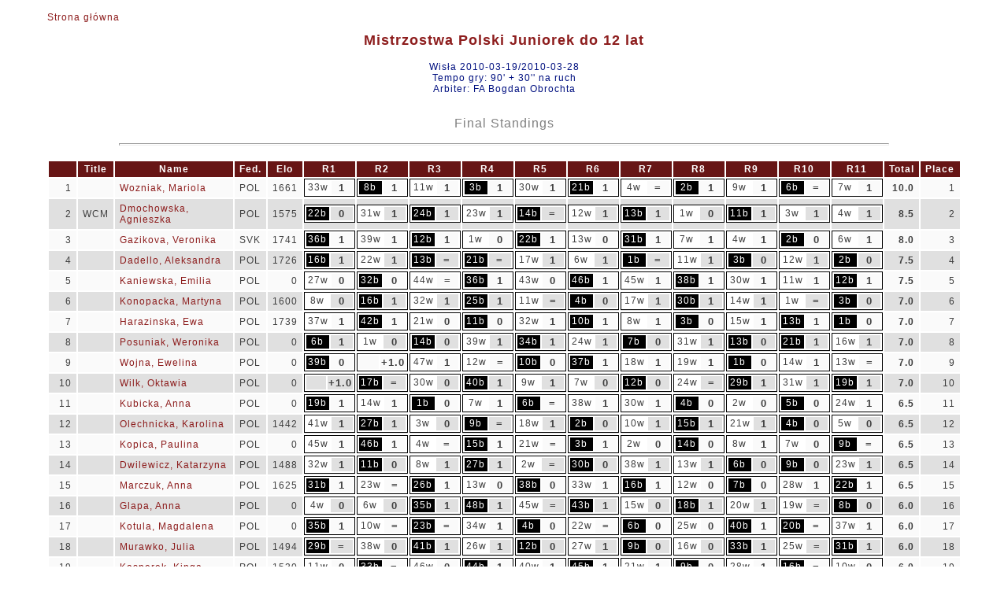

--- FILE ---
content_type: text/html; charset=utf-8
request_url: http://www.chessarbiter.com/turnieje/archiwum/t_4261/tournament_table_fide.html
body_size: 5746
content:
<!DOCTYPE html PUBLIC "-//W3C//DTD HTML 4.01 Transitional//EN">
<head>
<meta content="text/html; charset=utf-8" http-equiv="content-type"><META HTTP-EQUIV='PRAGMA' CONTENT='NO-CACHE'><title>Final Standings</title>
<link rel="stylesheet" href="tournament_table_fide.css" type="text/css"></head>
<body>

<table align=center>
<tr>
<td><a href="index.html" class=noprt>Strona g&#x0142;&#x00f3;wna</a>
<h1 align="center">Mistrzostwa Polski Juniorek do 12 lat</h1>
<h4 align="center">Wis&#x0142;a 2010-03-19/2010-03-28<br>Tempo gry: 90' + 30'' na ruch<br>Arbiter: FA Bogdan Obrochta</h4>
</td></tr>
<tr>
<td><h3 align="center">Final Standings</h3>
<hr>
</td></tr>
<tr>
<td>
<table align=center><col width=35><col width=30><col width=150><col width=40><col width=40><col width=65><col width=65><col width=65><col width=65><col width=65><col width=65><col width=65><col width=65><col width=65><col width=65><col width=65><col width=40><col width=50><thead>
<tr>
<th class=r></th><th>Title</th><th>Name</th><th>Fed.</th><th class=r>Elo</th><th>R1</th><th>R2</th><th>R3</th><th>R4</th><th>R5</th><th>R6</th><th>R7</th><th>R8</th><th>R9</th><th>R10</th><th>R11</th><th class=r>Total</th><th class=r>Place</th></tr>
</thead>
<tr class=kj>
<td class=r>1</td><td></td><td><a href="cardf_z$4.html">Wozniak, Mariola</a></td><td>POL</td><td class=r>1661</td><td class=npj>
<table class=fr>
<tr>
<td class=kpb><a href="card_z$15.html" title="Skrzypczak, Edyta" class=kpb>33w</a></td><td class=kwj>1</td></tr>
</table>
</td><td class=npj>
<table class=fr>
<tr>
<td class=kpc><a href="card_z$36.html" title="Posuniak, Weronika" class=kpc>8b</a></td><td class=kwj>1</td></tr>
</table>
</td><td class=npj>
<table class=fr>
<tr>
<td class=kpb><a href="card_z$19.html" title="Kubicka, Anna" class=kpb>11w</a></td><td class=kwj>1</td></tr>
</table>
</td><td class=npj>
<table class=fr>
<tr>
<td class=kpc><a href="card_z$49.html" title="Gazikova, Veronika" class=kpc>3b</a></td><td class=kwj>1</td></tr>
</table>
</td><td class=npj>
<table class=fr>
<tr>
<td class=kpb><a href="card_z$21.html" title="Rudol, Maria" class=kpb>30w</a></td><td class=kwj>1</td></tr>
</table>
</td><td class=npj>
<table class=fr>
<tr>
<td class=kpc><a href="card_z$46.html" title="Karleszko, Karolina" class=kpc>21b</a></td><td class=kwj>1</td></tr>
</table>
</td><td class=npj>
<table class=fr>
<tr>
<td class=kpb><a href="card_z$3.html" title="Dade&#x0142;&#x0142;o, Aleksandra" class=kpb>4w</a></td><td class=kwj>=</td></tr>
</table>
</td><td class=npj>
<table class=fr>
<tr>
<td class=kpc><a href="card_z$0.html" title="Dmochowska, Agnieszka" class=kpc>2b</a></td><td class=kwj>1</td></tr>
</table>
</td><td class=npj>
<table class=fr>
<tr>
<td class=kpb><a href="card_z$23.html" title="Wojna, Ewelina" class=kpb>9w</a></td><td class=kwj>1</td></tr>
</table>
</td><td class=npj>
<table class=fr>
<tr>
<td class=kpc><a href="card_z$20.html" title="Konopacka, Martyna" class=kpc>6b</a></td><td class=kwj>=</td></tr>
</table>
</td><td class=npj>
<table class=fr>
<tr>
<td class=kpb><a href="card_z$5.html" title="Harazi&#x0144;ska, Ewa" class=kpb>7w</a></td><td class=kwj>1</td></tr>
</table>
</td><td class=kjb align=right>10.0</td><td class=r>1</td></tr>
<tr class=kc>
<td class=r>2</td><td>WCM</td><td><a href="cardf_z$0.html">Dmochowska, Agnieszka</a></td><td>POL</td><td class=r>1575</td><td class=npc>
<table class=fr>
<tr>
<td class=kpc><a href="card_z$16.html" title="Soko&#x0142;owska, Anna" class=kpc>22b</a></td><td class=kwc>0</td></tr>
</table>
</td><td class=npc>
<table class=fr>
<tr>
<td class=kpb><a href="card_z$2.html" title="Pokrzywa, Katarzyna" class=kpb>31w</a></td><td class=kwc>1</td></tr>
</table>
</td><td class=npc>
<table class=fr>
<tr>
<td class=kpc><a href="card_z$38.html" title="Grubalska, Daria" class=kpc>24b</a></td><td class=kwc>1</td></tr>
</table>
</td><td class=npc>
<table class=fr>
<tr>
<td class=kpb><a href="card_z$9.html" title="Burdzy, Joanna" class=kpb>23w</a></td><td class=kwc>1</td></tr>
</table>
</td><td class=npc>
<table class=fr>
<tr>
<td class=kpc><a href="card_z$27.html" title="Dwilewicz, Katarzyna" class=kpc>14b</a></td><td class=kwc>=</td></tr>
</table>
</td><td class=npc>
<table class=fr>
<tr>
<td class=kpb><a href="card_z$39.html" title="Olechnicka, Karolina" class=kpb>12w</a></td><td class=kwc>1</td></tr>
</table>
</td><td class=npc>
<table class=fr>
<tr>
<td class=kpc><a href="card_z$6.html" title="Kopica, Paulina" class=kpc>13b</a></td><td class=kwc>1</td></tr>
</table>
</td><td class=npc>
<table class=fr>
<tr>
<td class=kpb><a href="card_z$4.html" title="Wo&#x017a;niak, Mariola" class=kpb>1w</a></td><td class=kwc>0</td></tr>
</table>
</td><td class=npc>
<table class=fr>
<tr>
<td class=kpc><a href="card_z$19.html" title="Kubicka, Anna" class=kpc>11b</a></td><td class=kwc>1</td></tr>
</table>
</td><td class=npc>
<table class=fr>
<tr>
<td class=kpb><a href="card_z$49.html" title="Gazikova, Veronika" class=kpb>3w</a></td><td class=kwc>1</td></tr>
</table>
</td><td class=npc>
<table class=fr>
<tr>
<td class=kpb><a href="card_z$3.html" title="Dade&#x0142;&#x0142;o, Aleksandra" class=kpb>4w</a></td><td class=kwc>1</td></tr>
</table>
</td><td class=kcb align=right>8.5</td><td class=r>2</td></tr>
<tr class=kj>
<td class=r>3</td><td></td><td><a href="cardf_z$49.html">Gazikova, Veronika</a></td><td>SVK</td><td class=r>1741</td><td class=npj>
<table class=fr>
<tr>
<td class=kpc><a href="card_z$44.html" title="Sobczak, Marta" class=kpc>36b</a></td><td class=kwj>1</td></tr>
</table>
</td><td class=npj>
<table class=fr>
<tr>
<td class=kpb><a href="card_z$17.html" title="Kopacka, Natalia" class=kpb>39w</a></td><td class=kwj>1</td></tr>
</table>
</td><td class=npj>
<table class=fr>
<tr>
<td class=kpc><a href="card_z$39.html" title="Olechnicka, Karolina" class=kpc>12b</a></td><td class=kwj>1</td></tr>
</table>
</td><td class=npj>
<table class=fr>
<tr>
<td class=kpb><a href="card_z$4.html" title="Wo&#x017a;niak, Mariola" class=kpb>1w</a></td><td class=kwj>0</td></tr>
</table>
</td><td class=npj>
<table class=fr>
<tr>
<td class=kpc><a href="card_z$16.html" title="Soko&#x0142;owska, Anna" class=kpc>22b</a></td><td class=kwj>1</td></tr>
</table>
</td><td class=npj>
<table class=fr>
<tr>
<td class=kpb><a href="card_z$6.html" title="Kopica, Paulina" class=kpb>13w</a></td><td class=kwj>0</td></tr>
</table>
</td><td class=npj>
<table class=fr>
<tr>
<td class=kpc><a href="card_z$2.html" title="Pokrzywa, Katarzyna" class=kpc>31b</a></td><td class=kwj>1</td></tr>
</table>
</td><td class=npj>
<table class=fr>
<tr>
<td class=kpb><a href="card_z$5.html" title="Harazi&#x0144;ska, Ewa" class=kpb>7w</a></td><td class=kwj>1</td></tr>
</table>
</td><td class=npj>
<table class=fr>
<tr>
<td class=kpb><a href="card_z$3.html" title="Dade&#x0142;&#x0142;o, Aleksandra" class=kpb>4w</a></td><td class=kwj>1</td></tr>
</table>
</td><td class=npj>
<table class=fr>
<tr>
<td class=kpc><a href="card_z$0.html" title="Dmochowska, Agnieszka" class=kpc>2b</a></td><td class=kwj>0</td></tr>
</table>
</td><td class=npj>
<table class=fr>
<tr>
<td class=kpb><a href="card_z$20.html" title="Konopacka, Martyna" class=kpb>6w</a></td><td class=kwj>1</td></tr>
</table>
</td><td class=kjb align=right>8.0</td><td class=r>3</td></tr>
<tr class=kc>
<td class=r>4</td><td></td><td><a href="cardf_z$3.html">Dadello, Aleksandra</a></td><td>POL</td><td class=r>1726</td><td class=npc>
<table class=fr>
<tr>
<td class=kpc><a href="card_z$10.html" title="Glapa, Anna" class=kpc>16b</a></td><td class=kwc>1</td></tr>
</table>
</td><td class=npc>
<table class=fr>
<tr>
<td class=kpb><a href="card_z$16.html" title="Soko&#x0142;owska, Anna" class=kpb>22w</a></td><td class=kwc>1</td></tr>
</table>
</td><td class=npc>
<table class=fr>
<tr>
<td class=kpc><a href="card_z$6.html" title="Kopica, Paulina" class=kpc>13b</a></td><td class=kwc>=</td></tr>
</table>
</td><td class=npc>
<table class=fr>
<tr>
<td class=kpc><a href="card_z$46.html" title="Karleszko, Karolina" class=kpc>21b</a></td><td class=kwc>=</td></tr>
</table>
</td><td class=npc>
<table class=fr>
<tr>
<td class=kpb><a href="card_z$22.html" title="Kotula, Magdalena" class=kpb>17w</a></td><td class=kwc>1</td></tr>
</table>
</td><td class=npc>
<table class=fr>
<tr>
<td class=kpb><a href="card_z$20.html" title="Konopacka, Martyna" class=kpb>6w</a></td><td class=kwc>1</td></tr>
</table>
</td><td class=npc>
<table class=fr>
<tr>
<td class=kpc><a href="card_z$4.html" title="Wo&#x017a;niak, Mariola" class=kpc>1b</a></td><td class=kwc>=</td></tr>
</table>
</td><td class=npc>
<table class=fr>
<tr>
<td class=kpb><a href="card_z$19.html" title="Kubicka, Anna" class=kpb>11w</a></td><td class=kwc>1</td></tr>
</table>
</td><td class=npc>
<table class=fr>
<tr>
<td class=kpc><a href="card_z$49.html" title="Gazikova, Veronika" class=kpc>3b</a></td><td class=kwc>0</td></tr>
</table>
</td><td class=npc>
<table class=fr>
<tr>
<td class=kpb><a href="card_z$39.html" title="Olechnicka, Karolina" class=kpb>12w</a></td><td class=kwc>1</td></tr>
</table>
</td><td class=npc>
<table class=fr>
<tr>
<td class=kpc><a href="card_z$0.html" title="Dmochowska, Agnieszka" class=kpc>2b</a></td><td class=kwc>0</td></tr>
</table>
</td><td class=kcb align=right>7.5</td><td class=r>4</td></tr>
<tr class=kj>
<td class=r>5</td><td></td><td><a href="cardf_z$35.html">Kaniewska, Emilia</a></td><td>POL</td><td class=r>0</td><td class=npj>
<table class=fr>
<tr>
<td class=kpb><a href="card_z$33.html" title="B&#x0119;bnik, Ma&#x0142;gorzata" class=kpb>27w</a></td><td class=kwj>0</td></tr>
</table>
</td><td class=npj>
<table class=fr>
<tr>
<td class=kpc><a href="card_z$45.html" title="Burakowska, Gabriela" class=kpc>32b</a></td><td class=kwj>0</td></tr>
</table>
</td><td class=npj>
<table class=fr>
<tr>
<td class=kpb><a href="card_z$47.html" title="Walukiewicz, Dominika" class=kpb>44w</a></td><td class=kwj>=</td></tr>
</table>
</td><td class=npj>
<table class=fr>
<tr>
<td class=kpc><a href="card_z$44.html" title="Sobczak, Marta" class=kpc>36b</a></td><td class=kwj>1</td></tr>
</table>
</td><td class=npj>
<table class=fr>
<tr>
<td class=kpb><a href="card_z$25.html" title="W&#x00f3;jcik, Julia" class=kpb>43w</a></td><td class=kwj>0</td></tr>
</table>
</td><td class=npj>
<table class=fr>
<tr>
<td class=kpc><a href="card_z$37.html" title="Szyma&#x0144;ska, Aleksandra" class=kpc>46b</a></td><td class=kwj>1</td></tr>
</table>
</td><td class=npj>
<table class=fr>
<tr>
<td class=kpb><a href="card_z$12.html" title="Hosiawa, Klara" class=kpb>45w</a></td><td class=kwj>1</td></tr>
</table>
</td><td class=npj>
<table class=fr>
<tr>
<td class=kpc><a href="card_z$11.html" title="Kozubal, Aleksandra" class=kpc>38b</a></td><td class=kwj>1</td></tr>
</table>
</td><td class=npj>
<table class=fr>
<tr>
<td class=kpb><a href="card_z$21.html" title="Rudol, Maria" class=kpb>30w</a></td><td class=kwj>1</td></tr>
</table>
</td><td class=npj>
<table class=fr>
<tr>
<td class=kpb><a href="card_z$19.html" title="Kubicka, Anna" class=kpb>11w</a></td><td class=kwj>1</td></tr>
</table>
</td><td class=npj>
<table class=fr>
<tr>
<td class=kpc><a href="card_z$39.html" title="Olechnicka, Karolina" class=kpc>12b</a></td><td class=kwj>1</td></tr>
</table>
</td><td class=kjb align=right>7.5</td><td class=r>5</td></tr>
<tr class=kc>
<td class=r>6</td><td></td><td><a href="cardf_z$20.html">Konopacka, Martyna</a></td><td>POL</td><td class=r>1600</td><td class=npc>
<table class=fr>
<tr>
<td class=kpb><a href="card_z$36.html" title="Posuniak, Weronika" class=kpb>8w</a></td><td class=kwc>0</td></tr>
</table>
</td><td class=npc>
<table class=fr>
<tr>
<td class=kpc><a href="card_z$10.html" title="Glapa, Anna" class=kpc>16b</a></td><td class=kwc>1</td></tr>
</table>
</td><td class=npc>
<table class=fr>
<tr>
<td class=kpb><a href="card_z$45.html" title="Burakowska, Gabriela" class=kpb>32w</a></td><td class=kwc>1</td></tr>
</table>
</td><td class=npc>
<table class=fr>
<tr>
<td class=kpc><a href="card_z$13.html" title="Godek, Martyna" class=kpc>25b</a></td><td class=kwc>1</td></tr>
</table>
</td><td class=npc>
<table class=fr>
<tr>
<td class=kpb><a href="card_z$19.html" title="Kubicka, Anna" class=kpb>11w</a></td><td class=kwc>=</td></tr>
</table>
</td><td class=npc>
<table class=fr>
<tr>
<td class=kpc><a href="card_z$3.html" title="Dade&#x0142;&#x0142;o, Aleksandra" class=kpc>4b</a></td><td class=kwc>0</td></tr>
</table>
</td><td class=npc>
<table class=fr>
<tr>
<td class=kpb><a href="card_z$22.html" title="Kotula, Magdalena" class=kpb>17w</a></td><td class=kwc>1</td></tr>
</table>
</td><td class=npc>
<table class=fr>
<tr>
<td class=kpc><a href="card_z$21.html" title="Rudol, Maria" class=kpc>30b</a></td><td class=kwc>1</td></tr>
</table>
</td><td class=npc>
<table class=fr>
<tr>
<td class=kpb><a href="card_z$27.html" title="Dwilewicz, Katarzyna" class=kpb>14w</a></td><td class=kwc>1</td></tr>
</table>
</td><td class=npc>
<table class=fr>
<tr>
<td class=kpb><a href="card_z$4.html" title="Wo&#x017a;niak, Mariola" class=kpb>1w</a></td><td class=kwc>=</td></tr>
</table>
</td><td class=npc>
<table class=fr>
<tr>
<td class=kpc><a href="card_z$49.html" title="Gazikova, Veronika" class=kpc>3b</a></td><td class=kwc>0</td></tr>
</table>
</td><td class=kcb align=right>7.0</td><td class=r>6</td></tr>
<tr class=kj>
<td class=r>7</td><td></td><td><a href="cardf_z$5.html">Harazinska, Ewa</a></td><td>POL</td><td class=r>1739</td><td class=npj>
<table class=fr>
<tr>
<td class=kpb><a href="card_z$18.html" title="Rewers, Dominika" class=kpb>37w</a></td><td class=kwj>1</td></tr>
</table>
</td><td class=npj>
<table class=fr>
<tr>
<td class=kpc><a href="card_z$48.html" title="Wierzbowska, Aleksandra" class=kpc>42b</a></td><td class=kwj>1</td></tr>
</table>
</td><td class=npj>
<table class=fr>
<tr>
<td class=kpb><a href="card_z$46.html" title="Karleszko, Karolina" class=kpb>21w</a></td><td class=kwj>0</td></tr>
</table>
</td><td class=npj>
<table class=fr>
<tr>
<td class=kpc><a href="card_z$19.html" title="Kubicka, Anna" class=kpc>11b</a></td><td class=kwj>0</td></tr>
</table>
</td><td class=npj>
<table class=fr>
<tr>
<td class=kpb><a href="card_z$45.html" title="Burakowska, Gabriela" class=kpb>32w</a></td><td class=kwj>1</td></tr>
</table>
</td><td class=npj>
<table class=fr>
<tr>
<td class=kpc><a href="card_z$41.html" title="Wilk, Oktawia" class=kpc>10b</a></td><td class=kwj>1</td></tr>
</table>
</td><td class=npj>
<table class=fr>
<tr>
<td class=kpb><a href="card_z$36.html" title="Posuniak, Weronika" class=kpb>8w</a></td><td class=kwj>1</td></tr>
</table>
</td><td class=npj>
<table class=fr>
<tr>
<td class=kpc><a href="card_z$49.html" title="Gazikova, Veronika" class=kpc>3b</a></td><td class=kwj>0</td></tr>
</table>
</td><td class=npj>
<table class=fr>
<tr>
<td class=kpb><a href="card_z$1.html" title="Marczuk, Anna" class=kpb>15w</a></td><td class=kwj>1</td></tr>
</table>
</td><td class=npj>
<table class=fr>
<tr>
<td class=kpc><a href="card_z$6.html" title="Kopica, Paulina" class=kpc>13b</a></td><td class=kwj>1</td></tr>
</table>
</td><td class=npj>
<table class=fr>
<tr>
<td class=kpc><a href="card_z$4.html" title="Wo&#x017a;niak, Mariola" class=kpc>1b</a></td><td class=kwj>0</td></tr>
</table>
</td><td class=kjb align=right>7.0</td><td class=r>7</td></tr>
<tr class=kc>
<td class=r>8</td><td></td><td><a href="cardf_z$36.html">Posuniak, Weronika</a></td><td>POL</td><td class=r>0</td><td class=npc>
<table class=fr>
<tr>
<td class=kpc><a href="card_z$20.html" title="Konopacka, Martyna" class=kpc>6b</a></td><td class=kwc>1</td></tr>
</table>
</td><td class=npc>
<table class=fr>
<tr>
<td class=kpb><a href="card_z$4.html" title="Wo&#x017a;niak, Mariola" class=kpb>1w</a></td><td class=kwc>0</td></tr>
</table>
</td><td class=npc>
<table class=fr>
<tr>
<td class=kpc><a href="card_z$27.html" title="Dwilewicz, Katarzyna" class=kpc>14b</a></td><td class=kwc>0</td></tr>
</table>
</td><td class=npc>
<table class=fr>
<tr>
<td class=kpb><a href="card_z$17.html" title="Kopacka, Natalia" class=kpb>39w</a></td><td class=kwc>1</td></tr>
</table>
</td><td class=npc>
<table class=fr>
<tr>
<td class=kpc><a href="card_z$24.html" title="Siorek, Beata" class=kpc>34b</a></td><td class=kwc>1</td></tr>
</table>
</td><td class=npc>
<table class=fr>
<tr>
<td class=kpb><a href="card_z$38.html" title="Grubalska, Daria" class=kpb>24w</a></td><td class=kwc>1</td></tr>
</table>
</td><td class=npc>
<table class=fr>
<tr>
<td class=kpc><a href="card_z$5.html" title="Harazi&#x0144;ska, Ewa" class=kpc>7b</a></td><td class=kwc>0</td></tr>
</table>
</td><td class=npc>
<table class=fr>
<tr>
<td class=kpb><a href="card_z$2.html" title="Pokrzywa, Katarzyna" class=kpb>31w</a></td><td class=kwc>1</td></tr>
</table>
</td><td class=npc>
<table class=fr>
<tr>
<td class=kpc><a href="card_z$6.html" title="Kopica, Paulina" class=kpc>13b</a></td><td class=kwc>0</td></tr>
</table>
</td><td class=npc>
<table class=fr>
<tr>
<td class=kpc><a href="card_z$46.html" title="Karleszko, Karolina" class=kpc>21b</a></td><td class=kwc>1</td></tr>
</table>
</td><td class=npc>
<table class=fr>
<tr>
<td class=kpb><a href="card_z$10.html" title="Glapa, Anna" class=kpb>16w</a></td><td class=kwc>1</td></tr>
</table>
</td><td class=kcb align=right>7.0</td><td class=r>8</td></tr>
<tr class=kj>
<td class=r>9</td><td></td><td><a href="cardf_z$23.html">Wojna, Ewelina</a></td><td>POL</td><td class=r>0</td><td class=npj>
<table class=fr>
<tr>
<td class=kpc><a href="card_z$17.html" title="Kopacka, Natalia" class=kpc>39b</a></td><td class=kwj>0</td></tr>
</table>
</td><td class=npj>
<table class=fr>
<tr>
<td class=kwj>&nbsp;&nbsp;</td><td class=kwj>+1.0</td></tr>
</table>
</td><td class=npj>
<table class=fr>
<tr>
<td class=kpb><a href="card_z$43.html" title="Prokopowicz, Anna" class=kpb>47w</a></td><td class=kwj>1</td></tr>
</table>
</td><td class=npj>
<table class=fr>
<tr>
<td class=kpb><a href="card_z$39.html" title="Olechnicka, Karolina" class=kpb>12w</a></td><td class=kwj>=</td></tr>
</table>
</td><td class=npj>
<table class=fr>
<tr>
<td class=kpc><a href="card_z$41.html" title="Wilk, Oktawia" class=kpc>10b</a></td><td class=kwj>0</td></tr>
</table>
</td><td class=npj>
<table class=fr>
<tr>
<td class=kpc><a href="card_z$18.html" title="Rewers, Dominika" class=kpc>37b</a></td><td class=kwj>1</td></tr>
</table>
</td><td class=npj>
<table class=fr>
<tr>
<td class=kpb><a href="card_z$8.html" title="Murawko, Julia" class=kpb>18w</a></td><td class=kwj>1</td></tr>
</table>
</td><td class=npj>
<table class=fr>
<tr>
<td class=kpb><a href="card_z$7.html" title="Kasperek, Kinga" class=kpb>19w</a></td><td class=kwj>1</td></tr>
</table>
</td><td class=npj>
<table class=fr>
<tr>
<td class=kpc><a href="card_z$4.html" title="Wo&#x017a;niak, Mariola" class=kpc>1b</a></td><td class=kwj>0</td></tr>
</table>
</td><td class=npj>
<table class=fr>
<tr>
<td class=kpb><a href="card_z$27.html" title="Dwilewicz, Katarzyna" class=kpb>14w</a></td><td class=kwj>1</td></tr>
</table>
</td><td class=npj>
<table class=fr>
<tr>
<td class=kpb><a href="card_z$6.html" title="Kopica, Paulina" class=kpb>13w</a></td><td class=kwj>=</td></tr>
</table>
</td><td class=kjb align=right>7.0</td><td class=r>9</td></tr>
<tr class=kc>
<td class=r>10</td><td></td><td><a href="cardf_z$41.html">Wilk, Oktawia</a></td><td>POL</td><td class=r>0</td><td class=npc>
<table class=fr>
<tr>
<td class=kwc>&nbsp;&nbsp;</td><td class=kwc>+1.0</td></tr>
</table>
</td><td class=npc>
<table class=fr>
<tr>
<td class=kpc><a href="card_z$22.html" title="Kotula, Magdalena" class=kpc>17b</a></td><td class=kwc>=</td></tr>
</table>
</td><td class=npc>
<table class=fr>
<tr>
<td class=kpb><a href="card_z$21.html" title="Rudol, Maria" class=kpb>30w</a></td><td class=kwc>0</td></tr>
</table>
</td><td class=npc>
<table class=fr>
<tr>
<td class=kpc><a href="card_z$30.html" title="Maciak, Gabriela" class=kpc>40b</a></td><td class=kwc>1</td></tr>
</table>
</td><td class=npc>
<table class=fr>
<tr>
<td class=kpb><a href="card_z$23.html" title="Wojna, Ewelina" class=kpb>9w</a></td><td class=kwc>1</td></tr>
</table>
</td><td class=npc>
<table class=fr>
<tr>
<td class=kpb><a href="card_z$5.html" title="Harazi&#x0144;ska, Ewa" class=kpb>7w</a></td><td class=kwc>0</td></tr>
</table>
</td><td class=npc>
<table class=fr>
<tr>
<td class=kpc><a href="card_z$39.html" title="Olechnicka, Karolina" class=kpc>12b</a></td><td class=kwc>0</td></tr>
</table>
</td><td class=npc>
<table class=fr>
<tr>
<td class=kpb><a href="card_z$38.html" title="Grubalska, Daria" class=kpb>24w</a></td><td class=kwc>=</td></tr>
</table>
</td><td class=npc>
<table class=fr>
<tr>
<td class=kpc><a href="card_z$28.html" title="Bebel, Agnieszka" class=kpc>29b</a></td><td class=kwc>1</td></tr>
</table>
</td><td class=npc>
<table class=fr>
<tr>
<td class=kpb><a href="card_z$2.html" title="Pokrzywa, Katarzyna" class=kpb>31w</a></td><td class=kwc>1</td></tr>
</table>
</td><td class=npc>
<table class=fr>
<tr>
<td class=kpc><a href="card_z$7.html" title="Kasperek, Kinga" class=kpc>19b</a></td><td class=kwc>1</td></tr>
</table>
</td><td class=kcb align=right>7.0</td><td class=r>10</td></tr>
<tr class=kj>
<td class=r>11</td><td></td><td><a href="cardf_z$19.html">Kubicka, Anna</a></td><td>POL</td><td class=r>0</td><td class=npj>
<table class=fr>
<tr>
<td class=kpc><a href="card_z$7.html" title="Kasperek, Kinga" class=kpc>19b</a></td><td class=kwj>1</td></tr>
</table>
</td><td class=npj>
<table class=fr>
<tr>
<td class=kpb><a href="card_z$27.html" title="Dwilewicz, Katarzyna" class=kpb>14w</a></td><td class=kwj>1</td></tr>
</table>
</td><td class=npj>
<table class=fr>
<tr>
<td class=kpc><a href="card_z$4.html" title="Wo&#x017a;niak, Mariola" class=kpc>1b</a></td><td class=kwj>0</td></tr>
</table>
</td><td class=npj>
<table class=fr>
<tr>
<td class=kpb><a href="card_z$5.html" title="Harazi&#x0144;ska, Ewa" class=kpb>7w</a></td><td class=kwj>1</td></tr>
</table>
</td><td class=npj>
<table class=fr>
<tr>
<td class=kpc><a href="card_z$20.html" title="Konopacka, Martyna" class=kpc>6b</a></td><td class=kwj>=</td></tr>
</table>
</td><td class=npj>
<table class=fr>
<tr>
<td class=kpb><a href="card_z$11.html" title="Kozubal, Aleksandra" class=kpb>38w</a></td><td class=kwj>1</td></tr>
</table>
</td><td class=npj>
<table class=fr>
<tr>
<td class=kpb><a href="card_z$21.html" title="Rudol, Maria" class=kpb>30w</a></td><td class=kwj>1</td></tr>
</table>
</td><td class=npj>
<table class=fr>
<tr>
<td class=kpc><a href="card_z$3.html" title="Dade&#x0142;&#x0142;o, Aleksandra" class=kpc>4b</a></td><td class=kwj>0</td></tr>
</table>
</td><td class=npj>
<table class=fr>
<tr>
<td class=kpb><a href="card_z$0.html" title="Dmochowska, Agnieszka" class=kpb>2w</a></td><td class=kwj>0</td></tr>
</table>
</td><td class=npj>
<table class=fr>
<tr>
<td class=kpc><a href="card_z$35.html" title="Kaniewska, Emilia" class=kpc>5b</a></td><td class=kwj>0</td></tr>
</table>
</td><td class=npj>
<table class=fr>
<tr>
<td class=kpb><a href="card_z$38.html" title="Grubalska, Daria" class=kpb>24w</a></td><td class=kwj>1</td></tr>
</table>
</td><td class=kjb align=right>6.5</td><td class=r>11</td></tr>
<tr class=kc>
<td class=r>12</td><td></td><td><a href="cardf_z$39.html">Olechnicka, Karolina</a></td><td>POL</td><td class=r>1442</td><td class=npc>
<table class=fr>
<tr>
<td class=kpb><a href="card_z$26.html" title="Ch&#x0105;dzy&#x0144;ska, Magdalena" class=kpb>41w</a></td><td class=kwc>1</td></tr>
</table>
</td><td class=npc>
<table class=fr>
<tr>
<td class=kpc><a href="card_z$33.html" title="B&#x0119;bnik, Ma&#x0142;gorzata" class=kpc>27b</a></td><td class=kwc>1</td></tr>
</table>
</td><td class=npc>
<table class=fr>
<tr>
<td class=kpb><a href="card_z$49.html" title="Gazikova, Veronika" class=kpb>3w</a></td><td class=kwc>0</td></tr>
</table>
</td><td class=npc>
<table class=fr>
<tr>
<td class=kpc><a href="card_z$23.html" title="Wojna, Ewelina" class=kpc>9b</a></td><td class=kwc>=</td></tr>
</table>
</td><td class=npc>
<table class=fr>
<tr>
<td class=kpb><a href="card_z$8.html" title="Murawko, Julia" class=kpb>18w</a></td><td class=kwc>1</td></tr>
</table>
</td><td class=npc>
<table class=fr>
<tr>
<td class=kpc><a href="card_z$0.html" title="Dmochowska, Agnieszka" class=kpc>2b</a></td><td class=kwc>0</td></tr>
</table>
</td><td class=npc>
<table class=fr>
<tr>
<td class=kpb><a href="card_z$41.html" title="Wilk, Oktawia" class=kpb>10w</a></td><td class=kwc>1</td></tr>
</table>
</td><td class=npc>
<table class=fr>
<tr>
<td class=kpc><a href="card_z$1.html" title="Marczuk, Anna" class=kpc>15b</a></td><td class=kwc>1</td></tr>
</table>
</td><td class=npc>
<table class=fr>
<tr>
<td class=kpb><a href="card_z$46.html" title="Karleszko, Karolina" class=kpb>21w</a></td><td class=kwc>1</td></tr>
</table>
</td><td class=npc>
<table class=fr>
<tr>
<td class=kpc><a href="card_z$3.html" title="Dade&#x0142;&#x0142;o, Aleksandra" class=kpc>4b</a></td><td class=kwc>0</td></tr>
</table>
</td><td class=npc>
<table class=fr>
<tr>
<td class=kpb><a href="card_z$35.html" title="Kaniewska, Emilia" class=kpb>5w</a></td><td class=kwc>0</td></tr>
</table>
</td><td class=kcb align=right>6.5</td><td class=r>12</td></tr>
<tr class=kj>
<td class=r>13</td><td></td><td><a href="cardf_z$6.html">Kopica, Paulina</a></td><td>POL</td><td class=r>0</td><td class=npj>
<table class=fr>
<tr>
<td class=kpb><a href="card_z$12.html" title="Hosiawa, Klara" class=kpb>45w</a></td><td class=kwj>1</td></tr>
</table>
</td><td class=npj>
<table class=fr>
<tr>
<td class=kpc><a href="card_z$37.html" title="Szyma&#x0144;ska, Aleksandra" class=kpc>46b</a></td><td class=kwj>1</td></tr>
</table>
</td><td class=npj>
<table class=fr>
<tr>
<td class=kpb><a href="card_z$3.html" title="Dade&#x0142;&#x0142;o, Aleksandra" class=kpb>4w</a></td><td class=kwj>=</td></tr>
</table>
</td><td class=npj>
<table class=fr>
<tr>
<td class=kpc><a href="card_z$1.html" title="Marczuk, Anna" class=kpc>15b</a></td><td class=kwj>1</td></tr>
</table>
</td><td class=npj>
<table class=fr>
<tr>
<td class=kpb><a href="card_z$46.html" title="Karleszko, Karolina" class=kpb>21w</a></td><td class=kwj>=</td></tr>
</table>
</td><td class=npj>
<table class=fr>
<tr>
<td class=kpc><a href="card_z$49.html" title="Gazikova, Veronika" class=kpc>3b</a></td><td class=kwj>1</td></tr>
</table>
</td><td class=npj>
<table class=fr>
<tr>
<td class=kpb><a href="card_z$0.html" title="Dmochowska, Agnieszka" class=kpb>2w</a></td><td class=kwj>0</td></tr>
</table>
</td><td class=npj>
<table class=fr>
<tr>
<td class=kpc><a href="card_z$27.html" title="Dwilewicz, Katarzyna" class=kpc>14b</a></td><td class=kwj>0</td></tr>
</table>
</td><td class=npj>
<table class=fr>
<tr>
<td class=kpb><a href="card_z$36.html" title="Posuniak, Weronika" class=kpb>8w</a></td><td class=kwj>1</td></tr>
</table>
</td><td class=npj>
<table class=fr>
<tr>
<td class=kpb><a href="card_z$5.html" title="Harazi&#x0144;ska, Ewa" class=kpb>7w</a></td><td class=kwj>0</td></tr>
</table>
</td><td class=npj>
<table class=fr>
<tr>
<td class=kpc><a href="card_z$23.html" title="Wojna, Ewelina" class=kpc>9b</a></td><td class=kwj>=</td></tr>
</table>
</td><td class=kjb align=right>6.5</td><td class=r>13</td></tr>
<tr class=kc>
<td class=r>14</td><td></td><td><a href="cardf_z$27.html">Dwilewicz, Katarzyna</a></td><td>POL</td><td class=r>1488</td><td class=npc>
<table class=fr>
<tr>
<td class=kpb><a href="card_z$45.html" title="Burakowska, Gabriela" class=kpb>32w</a></td><td class=kwc>1</td></tr>
</table>
</td><td class=npc>
<table class=fr>
<tr>
<td class=kpc><a href="card_z$19.html" title="Kubicka, Anna" class=kpc>11b</a></td><td class=kwc>0</td></tr>
</table>
</td><td class=npc>
<table class=fr>
<tr>
<td class=kpb><a href="card_z$36.html" title="Posuniak, Weronika" class=kpb>8w</a></td><td class=kwc>1</td></tr>
</table>
</td><td class=npc>
<table class=fr>
<tr>
<td class=kpc><a href="card_z$33.html" title="B&#x0119;bnik, Ma&#x0142;gorzata" class=kpc>27b</a></td><td class=kwc>1</td></tr>
</table>
</td><td class=npc>
<table class=fr>
<tr>
<td class=kpb><a href="card_z$0.html" title="Dmochowska, Agnieszka" class=kpb>2w</a></td><td class=kwc>=</td></tr>
</table>
</td><td class=npc>
<table class=fr>
<tr>
<td class=kpc><a href="card_z$21.html" title="Rudol, Maria" class=kpc>30b</a></td><td class=kwc>0</td></tr>
</table>
</td><td class=npc>
<table class=fr>
<tr>
<td class=kpb><a href="card_z$11.html" title="Kozubal, Aleksandra" class=kpb>38w</a></td><td class=kwc>1</td></tr>
</table>
</td><td class=npc>
<table class=fr>
<tr>
<td class=kpb><a href="card_z$6.html" title="Kopica, Paulina" class=kpb>13w</a></td><td class=kwc>1</td></tr>
</table>
</td><td class=npc>
<table class=fr>
<tr>
<td class=kpc><a href="card_z$20.html" title="Konopacka, Martyna" class=kpc>6b</a></td><td class=kwc>0</td></tr>
</table>
</td><td class=npc>
<table class=fr>
<tr>
<td class=kpc><a href="card_z$23.html" title="Wojna, Ewelina" class=kpc>9b</a></td><td class=kwc>0</td></tr>
</table>
</td><td class=npc>
<table class=fr>
<tr>
<td class=kpb><a href="card_z$9.html" title="Burdzy, Joanna" class=kpb>23w</a></td><td class=kwc>1</td></tr>
</table>
</td><td class=kcb align=right>6.5</td><td class=r>14</td></tr>
<tr class=kj>
<td class=r>15</td><td></td><td><a href="cardf_z$1.html">Marczuk, Anna</a></td><td>POL</td><td class=r>1625</td><td class=npj>
<table class=fr>
<tr>
<td class=kpc><a href="card_z$2.html" title="Pokrzywa, Katarzyna" class=kpc>31b</a></td><td class=kwj>1</td></tr>
</table>
</td><td class=npj>
<table class=fr>
<tr>
<td class=kpb><a href="card_z$9.html" title="Burdzy, Joanna" class=kpb>23w</a></td><td class=kwj>=</td></tr>
</table>
</td><td class=npj>
<table class=fr>
<tr>
<td class=kpc><a href="card_z$29.html" title="S&#x0119;kowska, Helena" class=kpc>26b</a></td><td class=kwj>1</td></tr>
</table>
</td><td class=npj>
<table class=fr>
<tr>
<td class=kpb><a href="card_z$6.html" title="Kopica, Paulina" class=kpb>13w</a></td><td class=kwj>0</td></tr>
</table>
</td><td class=npj>
<table class=fr>
<tr>
<td class=kpc><a href="card_z$11.html" title="Kozubal, Aleksandra" class=kpc>38b</a></td><td class=kwj>0</td></tr>
</table>
</td><td class=npj>
<table class=fr>
<tr>
<td class=kpb><a href="card_z$15.html" title="Skrzypczak, Edyta" class=kpb>33w</a></td><td class=kwj>1</td></tr>
</table>
</td><td class=npj>
<table class=fr>
<tr>
<td class=kpc><a href="card_z$10.html" title="Glapa, Anna" class=kpc>16b</a></td><td class=kwj>1</td></tr>
</table>
</td><td class=npj>
<table class=fr>
<tr>
<td class=kpb><a href="card_z$39.html" title="Olechnicka, Karolina" class=kpb>12w</a></td><td class=kwj>0</td></tr>
</table>
</td><td class=npj>
<table class=fr>
<tr>
<td class=kpc><a href="card_z$5.html" title="Harazi&#x0144;ska, Ewa" class=kpc>7b</a></td><td class=kwj>0</td></tr>
</table>
</td><td class=npj>
<table class=fr>
<tr>
<td class=kpb><a href="card_z$40.html" title="Redmerska, Maria" class=kpb>28w</a></td><td class=kwj>1</td></tr>
</table>
</td><td class=npj>
<table class=fr>
<tr>
<td class=kpc><a href="card_z$16.html" title="Soko&#x0142;owska, Anna" class=kpc>22b</a></td><td class=kwj>1</td></tr>
</table>
</td><td class=kjb align=right>6.5</td><td class=r>15</td></tr>
<tr class=kc>
<td class=r>16</td><td></td><td><a href="cardf_z$10.html">Glapa, Anna</a></td><td>POL</td><td class=r>0</td><td class=npc>
<table class=fr>
<tr>
<td class=kpb><a href="card_z$3.html" title="Dade&#x0142;&#x0142;o, Aleksandra" class=kpb>4w</a></td><td class=kwc>0</td></tr>
</table>
</td><td class=npc>
<table class=fr>
<tr>
<td class=kpb><a href="card_z$20.html" title="Konopacka, Martyna" class=kpb>6w</a></td><td class=kwc>0</td></tr>
</table>
</td><td class=npc>
<table class=fr>
<tr>
<td class=kpc><a href="card_z$42.html" title="Skorupa, Oliwia" class=kpc>35b</a></td><td class=kwc>1</td></tr>
</table>
</td><td class=npc>
<table class=fr>
<tr>
<td class=kpc><a href="card_z$14.html" title="&#x015a;l&#x0119;czka, Weronika" class=kpc>48b</a></td><td class=kwc>1</td></tr>
</table>
</td><td class=npc>
<table class=fr>
<tr>
<td class=kpb><a href="card_z$12.html" title="Hosiawa, Klara" class=kpb>45w</a></td><td class=kwc>=</td></tr>
</table>
</td><td class=npc>
<table class=fr>
<tr>
<td class=kpc><a href="card_z$25.html" title="W&#x00f3;jcik, Julia" class=kpc>43b</a></td><td class=kwc>1</td></tr>
</table>
</td><td class=npc>
<table class=fr>
<tr>
<td class=kpb><a href="card_z$1.html" title="Marczuk, Anna" class=kpb>15w</a></td><td class=kwc>0</td></tr>
</table>
</td><td class=npc>
<table class=fr>
<tr>
<td class=kpc><a href="card_z$8.html" title="Murawko, Julia" class=kpc>18b</a></td><td class=kwc>1</td></tr>
</table>
</td><td class=npc>
<table class=fr>
<tr>
<td class=kpb><a href="card_z$31.html" title="Szwajkowska, Kamila" class=kpb>20w</a></td><td class=kwc>1</td></tr>
</table>
</td><td class=npc>
<table class=fr>
<tr>
<td class=kpb><a href="card_z$7.html" title="Kasperek, Kinga" class=kpb>19w</a></td><td class=kwc>=</td></tr>
</table>
</td><td class=npc>
<table class=fr>
<tr>
<td class=kpc><a href="card_z$36.html" title="Posuniak, Weronika" class=kpc>8b</a></td><td class=kwc>0</td></tr>
</table>
</td><td class=kcb align=right>6.0</td><td class=r>16</td></tr>
<tr class=kj>
<td class=r>17</td><td></td><td><a href="cardf_z$22.html">Kotula, Magdalena</a></td><td>POL</td><td class=r>0</td><td class=npj>
<table class=fr>
<tr>
<td class=kpc><a href="card_z$42.html" title="Skorupa, Oliwia" class=kpc>35b</a></td><td class=kwj>1</td></tr>
</table>
</td><td class=npj>
<table class=fr>
<tr>
<td class=kpb><a href="card_z$41.html" title="Wilk, Oktawia" class=kpb>10w</a></td><td class=kwj>=</td></tr>
</table>
</td><td class=npj>
<table class=fr>
<tr>
<td class=kpc><a href="card_z$9.html" title="Burdzy, Joanna" class=kpc>23b</a></td><td class=kwj>=</td></tr>
</table>
</td><td class=npj>
<table class=fr>
<tr>
<td class=kpb><a href="card_z$24.html" title="Siorek, Beata" class=kpb>34w</a></td><td class=kwj>1</td></tr>
</table>
</td><td class=npj>
<table class=fr>
<tr>
<td class=kpc><a href="card_z$3.html" title="Dade&#x0142;&#x0142;o, Aleksandra" class=kpc>4b</a></td><td class=kwj>0</td></tr>
</table>
</td><td class=npj>
<table class=fr>
<tr>
<td class=kpb><a href="card_z$16.html" title="Soko&#x0142;owska, Anna" class=kpb>22w</a></td><td class=kwj>=</td></tr>
</table>
</td><td class=npj>
<table class=fr>
<tr>
<td class=kpc><a href="card_z$20.html" title="Konopacka, Martyna" class=kpc>6b</a></td><td class=kwj>0</td></tr>
</table>
</td><td class=npj>
<table class=fr>
<tr>
<td class=kpb><a href="card_z$13.html" title="Godek, Martyna" class=kpb>25w</a></td><td class=kwj>0</td></tr>
</table>
</td><td class=npj>
<table class=fr>
<tr>
<td class=kpc><a href="card_z$30.html" title="Maciak, Gabriela" class=kpc>40b</a></td><td class=kwj>1</td></tr>
</table>
</td><td class=npj>
<table class=fr>
<tr>
<td class=kpc><a href="card_z$31.html" title="Szwajkowska, Kamila" class=kpc>20b</a></td><td class=kwj>=</td></tr>
</table>
</td><td class=npj>
<table class=fr>
<tr>
<td class=kpb><a href="card_z$18.html" title="Rewers, Dominika" class=kpb>37w</a></td><td class=kwj>1</td></tr>
</table>
</td><td class=kjb align=right>6.0</td><td class=r>17</td></tr>
<tr class=kc>
<td class=r>18</td><td></td><td><a href="cardf_z$8.html">Murawko, Julia</a></td><td>POL</td><td class=r>1494</td><td class=npc>
<table class=fr>
<tr>
<td class=kpc><a href="card_z$28.html" title="Bebel, Agnieszka" class=kpc>29b</a></td><td class=kwc>=</td></tr>
</table>
</td><td class=npc>
<table class=fr>
<tr>
<td class=kpb><a href="card_z$11.html" title="Kozubal, Aleksandra" class=kpb>38w</a></td><td class=kwc>0</td></tr>
</table>
</td><td class=npc>
<table class=fr>
<tr>
<td class=kpc><a href="card_z$26.html" title="Ch&#x0105;dzy&#x0144;ska, Magdalena" class=kpc>41b</a></td><td class=kwc>1</td></tr>
</table>
</td><td class=npc>
<table class=fr>
<tr>
<td class=kpb><a href="card_z$29.html" title="S&#x0119;kowska, Helena" class=kpb>26w</a></td><td class=kwc>1</td></tr>
</table>
</td><td class=npc>
<table class=fr>
<tr>
<td class=kpc><a href="card_z$39.html" title="Olechnicka, Karolina" class=kpc>12b</a></td><td class=kwc>0</td></tr>
</table>
</td><td class=npc>
<table class=fr>
<tr>
<td class=kpb><a href="card_z$33.html" title="B&#x0119;bnik, Ma&#x0142;gorzata" class=kpb>27w</a></td><td class=kwc>1</td></tr>
</table>
</td><td class=npc>
<table class=fr>
<tr>
<td class=kpc><a href="card_z$23.html" title="Wojna, Ewelina" class=kpc>9b</a></td><td class=kwc>0</td></tr>
</table>
</td><td class=npc>
<table class=fr>
<tr>
<td class=kpb><a href="card_z$10.html" title="Glapa, Anna" class=kpb>16w</a></td><td class=kwc>0</td></tr>
</table>
</td><td class=npc>
<table class=fr>
<tr>
<td class=kpc><a href="card_z$15.html" title="Skrzypczak, Edyta" class=kpc>33b</a></td><td class=kwc>1</td></tr>
</table>
</td><td class=npc>
<table class=fr>
<tr>
<td class=kpb><a href="card_z$13.html" title="Godek, Martyna" class=kpb>25w</a></td><td class=kwc>=</td></tr>
</table>
</td><td class=npc>
<table class=fr>
<tr>
<td class=kpc><a href="card_z$2.html" title="Pokrzywa, Katarzyna" class=kpc>31b</a></td><td class=kwc>1</td></tr>
</table>
</td><td class=kcb align=right>6.0</td><td class=r>18</td></tr>
<tr class=kj>
<td class=r>19</td><td></td><td><a href="cardf_z$7.html">Kasperek, Kinga</a></td><td>POL</td><td class=r>1530</td><td class=npj>
<table class=fr>
<tr>
<td class=kpb><a href="card_z$19.html" title="Kubicka, Anna" class=kpb>11w</a></td><td class=kwj>0</td></tr>
</table>
</td><td class=npj>
<table class=fr>
<tr>
<td class=kpc><a href="card_z$15.html" title="Skrzypczak, Edyta" class=kpc>33b</a></td><td class=kwj>=</td></tr>
</table>
</td><td class=npj>
<table class=fr>
<tr>
<td class=kpb><a href="card_z$37.html" title="Szyma&#x0144;ska, Aleksandra" class=kpb>46w</a></td><td class=kwj>0</td></tr>
</table>
</td><td class=npj>
<table class=fr>
<tr>
<td class=kpc><a href="card_z$47.html" title="Walukiewicz, Dominika" class=kpc>44b</a></td><td class=kwj>1</td></tr>
</table>
</td><td class=npj>
<table class=fr>
<tr>
<td class=kpb><a href="card_z$30.html" title="Maciak, Gabriela" class=kpb>40w</a></td><td class=kwj>1</td></tr>
</table>
</td><td class=npj>
<table class=fr>
<tr>
<td class=kpc><a href="card_z$12.html" title="Hosiawa, Klara" class=kpc>45b</a></td><td class=kwj>1</td></tr>
</table>
</td><td class=npj>
<table class=fr>
<tr>
<td class=kpb><a href="card_z$46.html" title="Karleszko, Karolina" class=kpb>21w</a></td><td class=kwj>1</td></tr>
</table>
</td><td class=npj>
<table class=fr>
<tr>
<td class=kpc><a href="card_z$23.html" title="Wojna, Ewelina" class=kpc>9b</a></td><td class=kwj>0</td></tr>
</table>
</td><td class=npj>
<table class=fr>
<tr>
<td class=kpb><a href="card_z$40.html" title="Redmerska, Maria" class=kpb>28w</a></td><td class=kwj>1</td></tr>
</table>
</td><td class=npj>
<table class=fr>
<tr>
<td class=kpc><a href="card_z$10.html" title="Glapa, Anna" class=kpc>16b</a></td><td class=kwj>=</td></tr>
</table>
</td><td class=npj>
<table class=fr>
<tr>
<td class=kpb><a href="card_z$41.html" title="Wilk, Oktawia" class=kpb>10w</a></td><td class=kwj>0</td></tr>
</table>
</td><td class=kjb align=right>6.0</td><td class=r>19</td></tr>
<tr class=kc>
<td class=r>20</td><td></td><td><a href="cardf_z$31.html">Szwajkowska, Kamila</a></td><td>POL</td><td class=r>1290</td><td class=npc>
<table class=fr>
<tr>
<td class=kpc><a href="card_z$9.html" title="Burdzy, Joanna" class=kpc>23b</a></td><td class=kwc>0</td></tr>
</table>
</td><td class=npc>
<table class=fr>
<tr>
<td class=kpb><a href="card_z$13.html" title="Godek, Martyna" class=kpb>25w</a></td><td class=kwc>0</td></tr>
</table>
</td><td class=npc>
<table class=fr>
<tr>
<td class=kpc><a href="card_z$2.html" title="Pokrzywa, Katarzyna" class=kpc>31b</a></td><td class=kwc>0</td></tr>
</table>
</td><td class=npc>
<table class=fr>
<tr>
<td class=kpb><a href="card_z$26.html" title="Ch&#x0105;dzy&#x0144;ska, Magdalena" class=kpb>41w</a></td><td class=kwc>=</td></tr>
</table>
</td><td class=npc>
<table class=fr>
<tr>
<td class=kpc><a href="card_z$32.html" title="Bednarczyk, Katarzyna" class=kpc>49b</a></td><td class=kwc>1</td></tr>
</table>
</td><td class=npc>
<table class=fr>
<tr>
<td class=kpb><a href="card_z$43.html" title="Prokopowicz, Anna" class=kpb>47w</a></td><td class=kwc>1</td></tr>
</table>
</td><td class=npc>
<table class=fr>
<tr>
<td class=kpc><a href="card_z$47.html" title="Walukiewicz, Dominika" class=kpc>44b</a></td><td class=kwc>1</td></tr>
</table>
</td><td class=npc>
<table class=fr>
<tr>
<td class=kpb><a href="card_z$29.html" title="S&#x0119;kowska, Helena" class=kpb>26w</a></td><td class=kwc>1</td></tr>
</table>
</td><td class=npc>
<table class=fr>
<tr>
<td class=kpc><a href="card_z$10.html" title="Glapa, Anna" class=kpc>16b</a></td><td class=kwc>0</td></tr>
</table>
</td><td class=npc>
<table class=fr>
<tr>
<td class=kpb><a href="card_z$22.html" title="Kotula, Magdalena" class=kpb>17w</a></td><td class=kwc>=</td></tr>
</table>
</td><td class=npc>
<table class=fr>
<tr>
<td class=kpc><a href="card_z$44.html" title="Sobczak, Marta" class=kpc>36b</a></td><td class=kwc>1</td></tr>
</table>
</td><td class=kcb align=right>6.0</td><td class=r>20</td></tr>
<tr class=kj>
<td class=r>21</td><td></td><td><a href="cardf_z$46.html">Karleszko, Karolina</a></td><td>POL</td><td class=r>0</td><td class=npj>
<table class=fr>
<tr>
<td class=kpc><a href="card_z$47.html" title="Walukiewicz, Dominika" class=kpc>44b</a></td><td class=kwj>1</td></tr>
</table>
</td><td class=npj>
<table class=fr>
<tr>
<td class=kpb><a href="card_z$24.html" title="Siorek, Beata" class=kpb>34w</a></td><td class=kwj>1</td></tr>
</table>
</td><td class=npj>
<table class=fr>
<tr>
<td class=kpc><a href="card_z$5.html" title="Harazi&#x0144;ska, Ewa" class=kpc>7b</a></td><td class=kwj>1</td></tr>
</table>
</td><td class=npj>
<table class=fr>
<tr>
<td class=kpb><a href="card_z$3.html" title="Dade&#x0142;&#x0142;o, Aleksandra" class=kpb>4w</a></td><td class=kwj>=</td></tr>
</table>
</td><td class=npj>
<table class=fr>
<tr>
<td class=kpc><a href="card_z$6.html" title="Kopica, Paulina" class=kpc>13b</a></td><td class=kwj>=</td></tr>
</table>
</td><td class=npj>
<table class=fr>
<tr>
<td class=kpb><a href="card_z$4.html" title="Wo&#x017a;niak, Mariola" class=kpb>1w</a></td><td class=kwj>0</td></tr>
</table>
</td><td class=npj>
<table class=fr>
<tr>
<td class=kpc><a href="card_z$7.html" title="Kasperek, Kinga" class=kpc>19b</a></td><td class=kwj>0</td></tr>
</table>
</td><td class=npj>
<table class=fr>
<tr>
<td class=kpb><a href="card_z$16.html" title="Soko&#x0142;owska, Anna" class=kpb>22w</a></td><td class=kwj>1</td></tr>
</table>
</td><td class=npj>
<table class=fr>
<tr>
<td class=kpc><a href="card_z$39.html" title="Olechnicka, Karolina" class=kpc>12b</a></td><td class=kwj>0</td></tr>
</table>
</td><td class=npj>
<table class=fr>
<tr>
<td class=kpb><a href="card_z$36.html" title="Posuniak, Weronika" class=kpb>8w</a></td><td class=kwj>0</td></tr>
</table>
</td><td class=npj>
<table class=fr>
<tr>
<td class=kpc><a href="card_z$13.html" title="Godek, Martyna" class=kpc>25b</a></td><td class=kwj>=</td></tr>
</table>
</td><td class=kjb align=right>5.5</td><td class=r>21</td></tr>
<tr class=kc>
<td class=r>22</td><td></td><td><a href="cardf_z$16.html">Sokolowska, Anna</a></td><td>POL</td><td class=r>0</td><td class=npc>
<table class=fr>
<tr>
<td class=kpb><a href="card_z$0.html" title="Dmochowska, Agnieszka" class=kpb>2w</a></td><td class=kwc>1</td></tr>
</table>
</td><td class=npc>
<table class=fr>
<tr>
<td class=kpc><a href="card_z$3.html" title="Dade&#x0142;&#x0142;o, Aleksandra" class=kpc>4b</a></td><td class=kwc>0</td></tr>
</table>
</td><td class=npc>
<table class=fr>
<tr>
<td class=kpb><a href="card_z$40.html" title="Redmerska, Maria" class=kpb>28w</a></td><td class=kwc>1</td></tr>
</table>
</td><td class=npc>
<table class=fr>
<tr>
<td class=kpc><a href="card_z$37.html" title="Szyma&#x0144;ska, Aleksandra" class=kpc>46b</a></td><td class=kwc>1</td></tr>
</table>
</td><td class=npc>
<table class=fr>
<tr>
<td class=kpb><a href="card_z$49.html" title="Gazikova, Veronika" class=kpb>3w</a></td><td class=kwc>0</td></tr>
</table>
</td><td class=npc>
<table class=fr>
<tr>
<td class=kpc><a href="card_z$22.html" title="Kotula, Magdalena" class=kpc>17b</a></td><td class=kwc>=</td></tr>
</table>
</td><td class=npc>
<table class=fr>
<tr>
<td class=kpb><a href="card_z$13.html" title="Godek, Martyna" class=kpb>25w</a></td><td class=kwc>=</td></tr>
</table>
</td><td class=npc>
<table class=fr>
<tr>
<td class=kpc><a href="card_z$46.html" title="Karleszko, Karolina" class=kpc>21b</a></td><td class=kwc>0</td></tr>
</table>
</td><td class=npc>
<table class=fr>
<tr>
<td class=kpb><a href="card_z$26.html" title="Ch&#x0105;dzy&#x0144;ska, Magdalena" class=kpb>41w</a></td><td class=kwc>1</td></tr>
</table>
</td><td class=npc>
<table class=fr>
<tr>
<td class=kpc><a href="card_z$38.html" title="Grubalska, Daria" class=kpc>24b</a></td><td class=kwc>=</td></tr>
</table>
</td><td class=npc>
<table class=fr>
<tr>
<td class=kpb><a href="card_z$1.html" title="Marczuk, Anna" class=kpb>15w</a></td><td class=kwc>0</td></tr>
</table>
</td><td class=kcb align=right>5.5</td><td class=r>22</td></tr>
<tr class=kj>
<td class=r>23</td><td></td><td><a href="cardf_z$9.html">Burdzy, Joanna</a></td><td>POL</td><td class=r>0</td><td class=npj>
<table class=fr>
<tr>
<td class=kpb><a href="card_z$31.html" title="Szwajkowska, Kamila" class=kpb>20w</a></td><td class=kwj>1</td></tr>
</table>
</td><td class=npj>
<table class=fr>
<tr>
<td class=kpc><a href="card_z$1.html" title="Marczuk, Anna" class=kpc>15b</a></td><td class=kwj>=</td></tr>
</table>
</td><td class=npj>
<table class=fr>
<tr>
<td class=kpb><a href="card_z$22.html" title="Kotula, Magdalena" class=kpb>17w</a></td><td class=kwj>=</td></tr>
</table>
</td><td class=npj>
<table class=fr>
<tr>
<td class=kpc><a href="card_z$0.html" title="Dmochowska, Agnieszka" class=kpc>2b</a></td><td class=kwj>0</td></tr>
</table>
</td><td class=npj>
<table class=fr>
<tr>
<td class=kpc><a href="card_z$38.html" title="Grubalska, Daria" class=kpc>24b</a></td><td class=kwj>0</td></tr>
</table>
</td><td class=npj>
<table class=fr>
<tr>
<td class=kpb><a href="card_z$28.html" title="Bebel, Agnieszka" class=kpb>29w</a></td><td class=kwj>=</td></tr>
</table>
</td><td class=npj>
<table class=fr>
<tr>
<td class=kpc><a href="card_z$29.html" title="S&#x0119;kowska, Helena" class=kpc>26b</a></td><td class=kwj>0</td></tr>
</table>
</td><td class=npj>
<table class=fr>
<tr>
<td class=kpb><a href="card_z$47.html" title="Walukiewicz, Dominika" class=kpb>44w</a></td><td class=kwj>1</td></tr>
</table>
</td><td class=npj>
<table class=fr>
<tr>
<td class=kpc><a href="card_z$48.html" title="Wierzbowska, Aleksandra" class=kpc>42b</a></td><td class=kwj>1</td></tr>
</table>
</td><td class=npj>
<table class=fr>
<tr>
<td class=kpb><a href="card_z$21.html" title="Rudol, Maria" class=kpb>30w</a></td><td class=kwj>1</td></tr>
</table>
</td><td class=npj>
<table class=fr>
<tr>
<td class=kpc><a href="card_z$27.html" title="Dwilewicz, Katarzyna" class=kpc>14b</a></td><td class=kwj>0</td></tr>
</table>
</td><td class=kjb align=right>5.5</td><td class=r>23</td></tr>
<tr class=kc>
<td class=r>24</td><td></td><td><a href="cardf_z$38.html">Grubalska, Daria</a></td><td>POL</td><td class=r>0</td><td class=npc>
<table class=fr>
<tr>
<td class=kpb><a href="card_z$30.html" title="Maciak, Gabriela" class=kpb>40w</a></td><td class=kwc>=</td></tr>
</table>
</td><td class=npc>
<table class=fr>
<tr>
<td class=kpc><a href="card_z$25.html" title="W&#x00f3;jcik, Julia" class=kpc>43b</a></td><td class=kwc>1</td></tr>
</table>
</td><td class=npc>
<table class=fr>
<tr>
<td class=kpb><a href="card_z$0.html" title="Dmochowska, Agnieszka" class=kpb>2w</a></td><td class=kwc>0</td></tr>
</table>
</td><td class=npc>
<table class=fr>
<tr>
<td class=kpc><a href="card_z$12.html" title="Hosiawa, Klara" class=kpc>45b</a></td><td class=kwc>=</td></tr>
</table>
</td><td class=npc>
<table class=fr>
<tr>
<td class=kpb><a href="card_z$9.html" title="Burdzy, Joanna" class=kpb>23w</a></td><td class=kwc>1</td></tr>
</table>
</td><td class=npc>
<table class=fr>
<tr>
<td class=kpc><a href="card_z$36.html" title="Posuniak, Weronika" class=kpc>8b</a></td><td class=kwc>0</td></tr>
</table>
</td><td class=npc>
<table class=fr>
<tr>
<td class=kpb><a href="card_z$40.html" title="Redmerska, Maria" class=kpb>28w</a></td><td class=kwc>=</td></tr>
</table>
</td><td class=npc>
<table class=fr>
<tr>
<td class=kpc><a href="card_z$41.html" title="Wilk, Oktawia" class=kpc>10b</a></td><td class=kwc>=</td></tr>
</table>
</td><td class=npc>
<table class=fr>
<tr>
<td class=kpc><a href="card_z$13.html" title="Godek, Martyna" class=kpc>25b</a></td><td class=kwc>1</td></tr>
</table>
</td><td class=npc>
<table class=fr>
<tr>
<td class=kpb><a href="card_z$16.html" title="Soko&#x0142;owska, Anna" class=kpb>22w</a></td><td class=kwc>=</td></tr>
</table>
</td><td class=npc>
<table class=fr>
<tr>
<td class=kpc><a href="card_z$19.html" title="Kubicka, Anna" class=kpc>11b</a></td><td class=kwc>0</td></tr>
</table>
</td><td class=kcb align=right>5.5</td><td class=r>24</td></tr>
<tr class=kj>
<td class=r>25</td><td></td><td><a href="cardf_z$13.html">Godek, Martyna</a></td><td>POL</td><td class=r>0</td><td class=npj>
<table class=fr>
<tr>
<td class=kpb><a href="card_z$21.html" title="Rudol, Maria" class=kpb>30w</a></td><td class=kwj>0</td></tr>
</table>
</td><td class=npj>
<table class=fr>
<tr>
<td class=kpc><a href="card_z$31.html" title="Szwajkowska, Kamila" class=kpc>20b</a></td><td class=kwj>1</td></tr>
</table>
</td><td class=npj>
<table class=fr>
<tr>
<td class=kpb><a href="card_z$48.html" title="Wierzbowska, Aleksandra" class=kpb>42w</a></td><td class=kwj>1</td></tr>
</table>
</td><td class=npj>
<table class=fr>
<tr>
<td class=kpb><a href="card_z$20.html" title="Konopacka, Martyna" class=kpb>6w</a></td><td class=kwj>0</td></tr>
</table>
</td><td class=npj>
<table class=fr>
<tr>
<td class=kpc><a href="card_z$40.html" title="Redmerska, Maria" class=kpc>28b</a></td><td class=kwj>1</td></tr>
</table>
</td><td class=npj>
<table class=fr>
<tr>
<td class=kpb><a href="card_z$2.html" title="Pokrzywa, Katarzyna" class=kpb>31w</a></td><td class=kwj>0</td></tr>
</table>
</td><td class=npj>
<table class=fr>
<tr>
<td class=kpc><a href="card_z$16.html" title="Soko&#x0142;owska, Anna" class=kpc>22b</a></td><td class=kwj>=</td></tr>
</table>
</td><td class=npj>
<table class=fr>
<tr>
<td class=kpc><a href="card_z$22.html" title="Kotula, Magdalena" class=kpc>17b</a></td><td class=kwj>1</td></tr>
</table>
</td><td class=npj>
<table class=fr>
<tr>
<td class=kpb><a href="card_z$38.html" title="Grubalska, Daria" class=kpb>24w</a></td><td class=kwj>0</td></tr>
</table>
</td><td class=npj>
<table class=fr>
<tr>
<td class=kpc><a href="card_z$8.html" title="Murawko, Julia" class=kpc>18b</a></td><td class=kwj>=</td></tr>
</table>
</td><td class=npj>
<table class=fr>
<tr>
<td class=kpb><a href="card_z$46.html" title="Karleszko, Karolina" class=kpb>21w</a></td><td class=kwj>=</td></tr>
</table>
</td><td class=kjb align=right>5.5</td><td class=r>25</td></tr>
<tr class=kc>
<td class=r>26</td><td></td><td><a href="cardf_z$29.html">Sekowska, Helena</a></td><td>POL</td><td class=r>0</td><td class=npc>
<table class=fr>
<tr>
<td class=kpb><a href="card_z$40.html" title="Redmerska, Maria" class=kpb>28w</a></td><td class=kwc>1</td></tr>
</table>
</td><td class=npc>
<table class=fr>
<tr>
<td class=kpc><a href="card_z$21.html" title="Rudol, Maria" class=kpc>30b</a></td><td class=kwc>=</td></tr>
</table>
</td><td class=npc>
<table class=fr>
<tr>
<td class=kpb><a href="card_z$1.html" title="Marczuk, Anna" class=kpb>15w</a></td><td class=kwc>0</td></tr>
</table>
</td><td class=npc>
<table class=fr>
<tr>
<td class=kpc><a href="card_z$8.html" title="Murawko, Julia" class=kpc>18b</a></td><td class=kwc>0</td></tr>
</table>
</td><td class=npc>
<table class=fr>
<tr>
<td class=kpb><a href="card_z$18.html" title="Rewers, Dominika" class=kpb>37w</a></td><td class=kwc>=</td></tr>
</table>
</td><td class=npc>
<table class=fr>
<tr>
<td class=kpc><a href="card_z$45.html" title="Burakowska, Gabriela" class=kpc>32b</a></td><td class=kwc>=</td></tr>
</table>
</td><td class=npc>
<table class=fr>
<tr>
<td class=kpb><a href="card_z$9.html" title="Burdzy, Joanna" class=kpb>23w</a></td><td class=kwc>1</td></tr>
</table>
</td><td class=npc>
<table class=fr>
<tr>
<td class=kpc><a href="card_z$31.html" title="Szwajkowska, Kamila" class=kpc>20b</a></td><td class=kwc>0</td></tr>
</table>
</td><td class=npc>
<table class=fr>
<tr>
<td class=kpb><a href="card_z$11.html" title="Kozubal, Aleksandra" class=kpb>38w</a></td><td class=kwc>=</td></tr>
</table>
</td><td class=npc>
<table class=fr>
<tr>
<td class=kpc><a href="card_z$33.html" title="B&#x0119;bnik, Ma&#x0142;gorzata" class=kpc>27b</a></td><td class=kwc>=</td></tr>
</table>
</td><td class=npc>
<table class=fr>
<tr>
<td class=kpb><a href="card_z$48.html" title="Wierzbowska, Aleksandra" class=kpb>42w</a></td><td class=kwc>1</td></tr>
</table>
</td><td class=kcb align=right>5.5</td><td class=r>26</td></tr>
<tr class=kj>
<td class=r>27</td><td></td><td><a href="cardf_z$33.html">Bebnik, Malgorzata</a></td><td>POL</td><td class=r>0</td><td class=npj>
<table class=fr>
<tr>
<td class=kpc><a href="card_z$35.html" title="Kaniewska, Emilia" class=kpc>5b</a></td><td class=kwj>1</td></tr>
</table>
</td><td class=npj>
<table class=fr>
<tr>
<td class=kpb><a href="card_z$39.html" title="Olechnicka, Karolina" class=kpb>12w</a></td><td class=kwj>0</td></tr>
</table>
</td><td class=npj>
<table class=fr>
<tr>
<td class=kpc><a href="card_z$17.html" title="Kopacka, Natalia" class=kpc>39b</a></td><td class=kwj>1</td></tr>
</table>
</td><td class=npj>
<table class=fr>
<tr>
<td class=kpb><a href="card_z$27.html" title="Dwilewicz, Katarzyna" class=kpb>14w</a></td><td class=kwj>0</td></tr>
</table>
</td><td class=npj>
<table class=fr>
<tr>
<td class=kpc><a href="card_z$15.html" title="Skrzypczak, Edyta" class=kpc>33b</a></td><td class=kwj>=</td></tr>
</table>
</td><td class=npj>
<table class=fr>
<tr>
<td class=kpc><a href="card_z$8.html" title="Murawko, Julia" class=kpc>18b</a></td><td class=kwj>0</td></tr>
</table>
</td><td class=npj>
<table class=fr>
<tr>
<td class=kpb><a href="card_z$45.html" title="Burakowska, Gabriela" class=kpb>32w</a></td><td class=kwj>0</td></tr>
</table>
</td><td class=npj>
<table class=fr>
<tr>
<td class=kpb><a href="card_z$14.html" title="&#x015a;l&#x0119;czka, Weronika" class=kpb>48w</a></td><td class=kwj>1</td></tr>
</table>
</td><td class=npj>
<table class=fr>
<tr>
<td class=kpc><a href="card_z$44.html" title="Sobczak, Marta" class=kpc>36b</a></td><td class=kwj>=</td></tr>
</table>
</td><td class=npj>
<table class=fr>
<tr>
<td class=kpb><a href="card_z$29.html" title="S&#x0119;kowska, Helena" class=kpb>26w</a></td><td class=kwj>=</td></tr>
</table>
</td><td class=npj>
<table class=fr>
<tr>
<td class=kpc><a href="card_z$11.html" title="Kozubal, Aleksandra" class=kpc>38b</a></td><td class=kwj>1</td></tr>
</table>
</td><td class=kjb align=right>5.5</td><td class=r>27</td></tr>
<tr class=kc>
<td class=r>28</td><td></td><td><a href="cardf_z$40.html">Redmerska, Maria</a></td><td>POL</td><td class=r>0</td><td class=npc>
<table class=fr>
<tr>
<td class=kpc><a href="card_z$29.html" title="S&#x0119;kowska, Helena" class=kpc>26b</a></td><td class=kwc>0</td></tr>
</table>
</td><td class=npc>
<table class=fr>
<tr>
<td class=kpb><a href="card_z$47.html" title="Walukiewicz, Dominika" class=kpb>44w</a></td><td class=kwc>1</td></tr>
</table>
</td><td class=npc>
<table class=fr>
<tr>
<td class=kpc><a href="card_z$16.html" title="Soko&#x0142;owska, Anna" class=kpc>22b</a></td><td class=kwc>0</td></tr>
</table>
</td><td class=npc>
<table class=fr>
<tr>
<td class=kpc><a href="card_z$25.html" title="W&#x00f3;jcik, Julia" class=kpc>43b</a></td><td class=kwc>1</td></tr>
</table>
</td><td class=npc>
<table class=fr>
<tr>
<td class=kpb><a href="card_z$13.html" title="Godek, Martyna" class=kpb>25w</a></td><td class=kwc>0</td></tr>
</table>
</td><td class=npc>
<table class=fr>
<tr>
<td class=kpb><a href="card_z$24.html" title="Siorek, Beata" class=kpb>34w</a></td><td class=kwc>1</td></tr>
</table>
</td><td class=npc>
<table class=fr>
<tr>
<td class=kpc><a href="card_z$38.html" title="Grubalska, Daria" class=kpc>24b</a></td><td class=kwc>=</td></tr>
</table>
</td><td class=npc>
<table class=fr>
<tr>
<td class=kpb><a href="card_z$15.html" title="Skrzypczak, Edyta" class=kpb>33w</a></td><td class=kwc>1</td></tr>
</table>
</td><td class=npc>
<table class=fr>
<tr>
<td class=kpc><a href="card_z$7.html" title="Kasperek, Kinga" class=kpc>19b</a></td><td class=kwc>0</td></tr>
</table>
</td><td class=npc>
<table class=fr>
<tr>
<td class=kpc><a href="card_z$1.html" title="Marczuk, Anna" class=kpc>15b</a></td><td class=kwc>0</td></tr>
</table>
</td><td class=npc>
<table class=fr>
<tr>
<td class=kpb><a href="card_z$26.html" title="Ch&#x0105;dzy&#x0144;ska, Magdalena" class=kpb>41w</a></td><td class=kwc>1</td></tr>
</table>
</td><td class=kcb align=right>5.5</td><td class=r>28</td></tr>
<tr class=kj>
<td class=r>29</td><td></td><td><a href="cardf_z$28.html">Bebel, Agnieszka</a></td><td>POL</td><td class=r>0</td><td class=npj>
<table class=fr>
<tr>
<td class=kpb><a href="card_z$8.html" title="Murawko, Julia" class=kpb>18w</a></td><td class=kwj>=</td></tr>
</table>
</td><td class=npj>
<table class=fr>
<tr>
<td class=kpc><a href="card_z$30.html" title="Maciak, Gabriela" class=kpc>40b</a></td><td class=kwj>0</td></tr>
</table>
</td><td class=npj>
<table class=fr>
<tr>
<td class=kpb><a href="card_z$15.html" title="Skrzypczak, Edyta" class=kpb>33w</a></td><td class=kwj>=</td></tr>
</table>
</td><td class=npj>
<table class=fr>
<tr>
<td class=kpc><a href="card_z$18.html" title="Rewers, Dominika" class=kpc>37b</a></td><td class=kwj>=</td></tr>
</table>
</td><td class=npj>
<table class=fr>
<tr>
<td class=kpb><a href="card_z$48.html" title="Wierzbowska, Aleksandra" class=kpb>42w</a></td><td class=kwj>=</td></tr>
</table>
</td><td class=npj>
<table class=fr>
<tr>
<td class=kpc><a href="card_z$9.html" title="Burdzy, Joanna" class=kpc>23b</a></td><td class=kwj>=</td></tr>
</table>
</td><td class=npj>
<table class=fr>
<tr>
<td class=kpb><a href="card_z$25.html" title="W&#x00f3;jcik, Julia" class=kpb>43w</a></td><td class=kwj>=</td></tr>
</table>
</td><td class=npj>
<table class=fr>
<tr>
<td class=kpc><a href="card_z$42.html" title="Skorupa, Oliwia" class=kpc>35b</a></td><td class=kwj>1</td></tr>
</table>
</td><td class=npj>
<table class=fr>
<tr>
<td class=kpb><a href="card_z$41.html" title="Wilk, Oktawia" class=kpb>10w</a></td><td class=kwj>0</td></tr>
</table>
</td><td class=npj>
<table class=fr>
<tr>
<td class=kpc><a href="card_z$45.html" title="Burakowska, Gabriela" class=kpc>32b</a></td><td class=kwj>1</td></tr>
</table>
</td><td class=npj>
<table class=fr>
<tr>
<td class=kpc><a href="card_z$21.html" title="Rudol, Maria" class=kpc>30b</a></td><td class=kwj>=</td></tr>
</table>
</td><td class=kjb align=right>5.5</td><td class=r>29</td></tr>
<tr class=kc>
<td class=r>30</td><td></td><td><a href="cardf_z$21.html">Rudol, Maria</a></td><td>POL</td><td class=r>1459</td><td class=npc>
<table class=fr>
<tr>
<td class=kpc><a href="card_z$13.html" title="Godek, Martyna" class=kpc>25b</a></td><td class=kwc>1</td></tr>
</table>
</td><td class=npc>
<table class=fr>
<tr>
<td class=kpb><a href="card_z$29.html" title="S&#x0119;kowska, Helena" class=kpb>26w</a></td><td class=kwc>=</td></tr>
</table>
</td><td class=npc>
<table class=fr>
<tr>
<td class=kpc><a href="card_z$41.html" title="Wilk, Oktawia" class=kpc>10b</a></td><td class=kwc>1</td></tr>
</table>
</td><td class=npc>
<table class=fr>
<tr>
<td class=kpb><a href="card_z$11.html" title="Kozubal, Aleksandra" class=kpb>38w</a></td><td class=kwc>1</td></tr>
</table>
</td><td class=npc>
<table class=fr>
<tr>
<td class=kpc><a href="card_z$4.html" title="Wo&#x017a;niak, Mariola" class=kpc>1b</a></td><td class=kwc>0</td></tr>
</table>
</td><td class=npc>
<table class=fr>
<tr>
<td class=kpb><a href="card_z$27.html" title="Dwilewicz, Katarzyna" class=kpb>14w</a></td><td class=kwc>1</td></tr>
</table>
</td><td class=npc>
<table class=fr>
<tr>
<td class=kpc><a href="card_z$19.html" title="Kubicka, Anna" class=kpc>11b</a></td><td class=kwc>0</td></tr>
</table>
</td><td class=npc>
<table class=fr>
<tr>
<td class=kpb><a href="card_z$20.html" title="Konopacka, Martyna" class=kpb>6w</a></td><td class=kwc>0</td></tr>
</table>
</td><td class=npc>
<table class=fr>
<tr>
<td class=kpc><a href="card_z$35.html" title="Kaniewska, Emilia" class=kpc>5b</a></td><td class=kwc>0</td></tr>
</table>
</td><td class=npc>
<table class=fr>
<tr>
<td class=kpc><a href="card_z$9.html" title="Burdzy, Joanna" class=kpc>23b</a></td><td class=kwc>0</td></tr>
</table>
</td><td class=npc>
<table class=fr>
<tr>
<td class=kpb><a href="card_z$28.html" title="Bebel, Agnieszka" class=kpb>29w</a></td><td class=kwc>=</td></tr>
</table>
</td><td class=kcb align=right>5.0</td><td class=r>30</td></tr>
<tr class=kj>
<td class=r>31</td><td></td><td><a href="cardf_z$2.html">Pokrzywa, Katarzyna</a></td><td>POL</td><td class=r>0</td><td class=npj>
<table class=fr>
<tr>
<td class=kpb><a href="card_z$1.html" title="Marczuk, Anna" class=kpb>15w</a></td><td class=kwj>0</td></tr>
</table>
</td><td class=npj>
<table class=fr>
<tr>
<td class=kpc><a href="card_z$0.html" title="Dmochowska, Agnieszka" class=kpc>2b</a></td><td class=kwj>0</td></tr>
</table>
</td><td class=npj>
<table class=fr>
<tr>
<td class=kpb><a href="card_z$31.html" title="Szwajkowska, Kamila" class=kpb>20w</a></td><td class=kwj>1</td></tr>
</table>
</td><td class=npj>
<table class=fr>
<tr>
<td class=kpc><a href="card_z$43.html" title="Prokopowicz, Anna" class=kpc>47b</a></td><td class=kwj>1</td></tr>
</table>
</td><td class=npj>
<table class=fr>
<tr>
<td class=kpb><a href="card_z$37.html" title="Szyma&#x0144;ska, Aleksandra" class=kpb>46w</a></td><td class=kwj>1</td></tr>
</table>
</td><td class=npj>
<table class=fr>
<tr>
<td class=kpc><a href="card_z$13.html" title="Godek, Martyna" class=kpc>25b</a></td><td class=kwj>1</td></tr>
</table>
</td><td class=npj>
<table class=fr>
<tr>
<td class=kpb><a href="card_z$49.html" title="Gazikova, Veronika" class=kpb>3w</a></td><td class=kwj>0</td></tr>
</table>
</td><td class=npj>
<table class=fr>
<tr>
<td class=kpc><a href="card_z$36.html" title="Posuniak, Weronika" class=kpc>8b</a></td><td class=kwj>0</td></tr>
</table>
</td><td class=npj>
<table class=fr>
<tr>
<td class=kpb><a href="card_z$45.html" title="Burakowska, Gabriela" class=kpb>32w</a></td><td class=kwj>1</td></tr>
</table>
</td><td class=npj>
<table class=fr>
<tr>
<td class=kpc><a href="card_z$41.html" title="Wilk, Oktawia" class=kpc>10b</a></td><td class=kwj>0</td></tr>
</table>
</td><td class=npj>
<table class=fr>
<tr>
<td class=kpb><a href="card_z$8.html" title="Murawko, Julia" class=kpb>18w</a></td><td class=kwj>0</td></tr>
</table>
</td><td class=kjb align=right>5.0</td><td class=r>31</td></tr>
<tr class=kc>
<td class=r>32</td><td></td><td><a href="cardf_z$45.html">Burakowska, Gabriela</a></td><td>POL</td><td class=r>0</td><td class=npc>
<table class=fr>
<tr>
<td class=kpc><a href="card_z$27.html" title="Dwilewicz, Katarzyna" class=kpc>14b</a></td><td class=kwc>0</td></tr>
</table>
</td><td class=npc>
<table class=fr>
<tr>
<td class=kpb><a href="card_z$35.html" title="Kaniewska, Emilia" class=kpb>5w</a></td><td class=kwc>1</td></tr>
</table>
</td><td class=npc>
<table class=fr>
<tr>
<td class=kpc><a href="card_z$20.html" title="Konopacka, Martyna" class=kpc>6b</a></td><td class=kwc>0</td></tr>
</table>
</td><td class=npc>
<table class=fr>
<tr>
<td class=kpb><a href="card_z$32.html" title="Bednarczyk, Katarzyna" class=kpb>49w</a></td><td class=kwc>1</td></tr>
</table>
</td><td class=npc>
<table class=fr>
<tr>
<td class=kpc><a href="card_z$5.html" title="Harazi&#x0144;ska, Ewa" class=kpc>7b</a></td><td class=kwc>0</td></tr>
</table>
</td><td class=npc>
<table class=fr>
<tr>
<td class=kpb><a href="card_z$29.html" title="S&#x0119;kowska, Helena" class=kpb>26w</a></td><td class=kwc>=</td></tr>
</table>
</td><td class=npc>
<table class=fr>
<tr>
<td class=kpc><a href="card_z$33.html" title="B&#x0119;bnik, Ma&#x0142;gorzata" class=kpc>27b</a></td><td class=kwc>1</td></tr>
</table>
</td><td class=npc>
<table class=fr>
<tr>
<td class=kpb><a href="card_z$44.html" title="Sobczak, Marta" class=kpb>36w</a></td><td class=kwc>=</td></tr>
</table>
</td><td class=npc>
<table class=fr>
<tr>
<td class=kpc><a href="card_z$2.html" title="Pokrzywa, Katarzyna" class=kpc>31b</a></td><td class=kwc>0</td></tr>
</table>
</td><td class=npc>
<table class=fr>
<tr>
<td class=kpb><a href="card_z$28.html" title="Bebel, Agnieszka" class=kpb>29w</a></td><td class=kwc>0</td></tr>
</table>
</td><td class=npc>
<table class=fr>
<tr>
<td class=kpc><a href="card_z$37.html" title="Szyma&#x0144;ska, Aleksandra" class=kpc>46b</a></td><td class=kwc>1</td></tr>
</table>
</td><td class=kcb align=right>5.0</td><td class=r>32</td></tr>
<tr class=kj>
<td class=r>33</td><td></td><td><a href="cardf_z$15.html">Skrzypczak, Edyta</a></td><td>POL</td><td class=r>0</td><td class=npj>
<table class=fr>
<tr>
<td class=kpc><a href="card_z$4.html" title="Wo&#x017a;niak, Mariola" class=kpc>1b</a></td><td class=kwj>0</td></tr>
</table>
</td><td class=npj>
<table class=fr>
<tr>
<td class=kpb><a href="card_z$7.html" title="Kasperek, Kinga" class=kpb>19w</a></td><td class=kwj>=</td></tr>
</table>
</td><td class=npj>
<table class=fr>
<tr>
<td class=kpc><a href="card_z$28.html" title="Bebel, Agnieszka" class=kpc>29b</a></td><td class=kwj>=</td></tr>
</table>
</td><td class=npj>
<table class=fr>
<tr>
<td class=kpc><a href="card_z$48.html" title="Wierzbowska, Aleksandra" class=kpc>42b</a></td><td class=kwj>1</td></tr>
</table>
</td><td class=npj>
<table class=fr>
<tr>
<td class=kpb><a href="card_z$33.html" title="B&#x0119;bnik, Ma&#x0142;gorzata" class=kpb>27w</a></td><td class=kwj>=</td></tr>
</table>
</td><td class=npj>
<table class=fr>
<tr>
<td class=kpc><a href="card_z$1.html" title="Marczuk, Anna" class=kpc>15b</a></td><td class=kwj>0</td></tr>
</table>
</td><td class=npj>
<table class=fr>
<tr>
<td class=kpb><a href="card_z$42.html" title="Skorupa, Oliwia" class=kpb>35w</a></td><td class=kwj>1</td></tr>
</table>
</td><td class=npj>
<table class=fr>
<tr>
<td class=kpc><a href="card_z$40.html" title="Redmerska, Maria" class=kpc>28b</a></td><td class=kwj>0</td></tr>
</table>
</td><td class=npj>
<table class=fr>
<tr>
<td class=kpb><a href="card_z$8.html" title="Murawko, Julia" class=kpb>18w</a></td><td class=kwj>0</td></tr>
</table>
</td><td class=npj>
<table class=fr>
<tr>
<td class=kpb><a href="card_z$17.html" title="Kopacka, Natalia" class=kpb>39w</a></td><td class=kwj>=</td></tr>
</table>
</td><td class=npj>
<table class=fr>
<tr>
<td class=kpc><a href="card_z$25.html" title="W&#x00f3;jcik, Julia" class=kpc>43b</a></td><td class=kwj>1</td></tr>
</table>
</td><td class=kjb align=right>5.0</td><td class=r>33</td></tr>
<tr class=kc>
<td class=r>34</td><td></td><td><a href="cardf_z$24.html">Siorek, Beata</a></td><td>POL</td><td class=r>0</td><td class=npc>
<table class=fr>
<tr>
<td class=kpb><a href="card_z$43.html" title="Prokopowicz, Anna" class=kpb>47w</a></td><td class=kwc>1</td></tr>
</table>
</td><td class=npc>
<table class=fr>
<tr>
<td class=kpc><a href="card_z$46.html" title="Karleszko, Karolina" class=kpc>21b</a></td><td class=kwc>0</td></tr>
</table>
</td><td class=npc>
<table class=fr>
<tr>
<td class=kpb><a href="card_z$18.html" title="Rewers, Dominika" class=kpb>37w</a></td><td class=kwc>1</td></tr>
</table>
</td><td class=npc>
<table class=fr>
<tr>
<td class=kpc><a href="card_z$22.html" title="Kotula, Magdalena" class=kpc>17b</a></td><td class=kwc>0</td></tr>
</table>
</td><td class=npc>
<table class=fr>
<tr>
<td class=kpb><a href="card_z$36.html" title="Posuniak, Weronika" class=kpb>8w</a></td><td class=kwc>0</td></tr>
</table>
</td><td class=npc>
<table class=fr>
<tr>
<td class=kpc><a href="card_z$40.html" title="Redmerska, Maria" class=kpc>28b</a></td><td class=kwc>0</td></tr>
</table>
</td><td class=npc>
<table class=fr>
<tr>
<td class=kpc><a href="card_z$17.html" title="Kopacka, Natalia" class=kpc>39b</a></td><td class=kwc>1</td></tr>
</table>
</td><td class=npc>
<table class=fr>
<tr>
<td class=kpb><a href="card_z$48.html" title="Wierzbowska, Aleksandra" class=kpb>42w</a></td><td class=kwc>0</td></tr>
</table>
</td><td class=npc>
<table class=fr>
<tr>
<td class=kpb><a href="card_z$42.html" title="Skorupa, Oliwia" class=kpb>35w</a></td><td class=kwc>0</td></tr>
</table>
</td><td class=npc>
<table class=fr>
<tr>
<td class=kwc>&nbsp;&nbsp;</td><td class=kwc>+1.0</td></tr>
</table>
</td><td class=npc>
<table class=fr>
<tr>
<td class=kpc><a href="card_z$47.html" title="Walukiewicz, Dominika" class=kpc>44b</a></td><td class=kwc>1</td></tr>
</table>
</td><td class=kcb align=right>5.0</td><td class=r>34</td></tr>
<tr class=kj>
<td class=r>35</td><td></td><td><a href="cardf_z$42.html">Skorupa, Oliwia</a></td><td>POL</td><td class=r>0</td><td class=npj>
<table class=fr>
<tr>
<td class=kpb><a href="card_z$22.html" title="Kotula, Magdalena" class=kpb>17w</a></td><td class=kwj>0</td></tr>
</table>
</td><td class=npj>
<table class=fr>
<tr>
<td class=kpc><a href="card_z$43.html" title="Prokopowicz, Anna" class=kpc>47b</a></td><td class=kwj>0</td></tr>
</table>
</td><td class=npj>
<table class=fr>
<tr>
<td class=kpb><a href="card_z$10.html" title="Glapa, Anna" class=kpb>16w</a></td><td class=kwj>0</td></tr>
</table>
</td><td class=npj>
<table class=fr>
<tr>
<td class=kwj>&nbsp;&nbsp;</td><td class=kwj>+1.0</td></tr>
</table>
</td><td class=npj>
<table class=fr>
<tr>
<td class=kpc><a href="card_z$17.html" title="Kopacka, Natalia" class=kpc>39b</a></td><td class=kwj>1</td></tr>
</table>
</td><td class=npj>
<table class=fr>
<tr>
<td class=kpb><a href="card_z$26.html" title="Ch&#x0105;dzy&#x0144;ska, Magdalena" class=kpb>41w</a></td><td class=kwj>1</td></tr>
</table>
</td><td class=npj>
<table class=fr>
<tr>
<td class=kpc><a href="card_z$15.html" title="Skrzypczak, Edyta" class=kpc>33b</a></td><td class=kwj>0</td></tr>
</table>
</td><td class=npj>
<table class=fr>
<tr>
<td class=kpb><a href="card_z$28.html" title="Bebel, Agnieszka" class=kpb>29w</a></td><td class=kwj>0</td></tr>
</table>
</td><td class=npj>
<table class=fr>
<tr>
<td class=kpc><a href="card_z$24.html" title="Siorek, Beata" class=kpc>34b</a></td><td class=kwj>1</td></tr>
</table>
</td><td class=npj>
<table class=fr>
<tr>
<td class=kpb><a href="card_z$44.html" title="Sobczak, Marta" class=kpb>36w</a></td><td class=kwj>0</td></tr>
</table>
</td><td class=npj>
<table class=fr>
<tr>
<td class=kpc><a href="card_z$12.html" title="Hosiawa, Klara" class=kpc>45b</a></td><td class=kwj>1</td></tr>
</table>
</td><td class=kjb align=right>5.0</td><td class=r>35</td></tr>
<tr class=kc>
<td class=r>36</td><td></td><td><a href="cardf_z$44.html">Sobczak, Marta</a></td><td>POL</td><td class=r>0</td><td class=npc>
<table class=fr>
<tr>
<td class=kpb><a href="card_z$49.html" title="Gazikova, Veronika" class=kpb>3w</a></td><td class=kwc>0</td></tr>
</table>
</td><td class=npc>
<table class=fr>
<tr>
<td class=kpc><a href="card_z$12.html" title="Hosiawa, Klara" class=kpc>45b</a></td><td class=kwc>=</td></tr>
</table>
</td><td class=npc>
<table class=fr>
<tr>
<td class=kpb><a href="card_z$25.html" title="W&#x00f3;jcik, Julia" class=kpb>43w</a></td><td class=kwc>0</td></tr>
</table>
</td><td class=npc>
<table class=fr>
<tr>
<td class=kpb><a href="card_z$35.html" title="Kaniewska, Emilia" class=kpb>5w</a></td><td class=kwc>0</td></tr>
</table>
</td><td class=npc>
<table class=fr>
<tr>
<td class=kpc><a href="card_z$43.html" title="Prokopowicz, Anna" class=kpc>47b</a></td><td class=kwc>=</td></tr>
</table>
</td><td class=npc>
<table class=fr>
<tr>
<td class=kpc><a href="card_z$14.html" title="&#x015a;l&#x0119;czka, Weronika" class=kpc>48b</a></td><td class=kwc>1</td></tr>
</table>
</td><td class=npc>
<table class=fr>
<tr>
<td class=kpb><a href="card_z$37.html" title="Szyma&#x0144;ska, Aleksandra" class=kpb>46w</a></td><td class=kwc>1</td></tr>
</table>
</td><td class=npc>
<table class=fr>
<tr>
<td class=kpc><a href="card_z$45.html" title="Burakowska, Gabriela" class=kpc>32b</a></td><td class=kwc>=</td></tr>
</table>
</td><td class=npc>
<table class=fr>
<tr>
<td class=kpb><a href="card_z$33.html" title="B&#x0119;bnik, Ma&#x0142;gorzata" class=kpb>27w</a></td><td class=kwc>=</td></tr>
</table>
</td><td class=npc>
<table class=fr>
<tr>
<td class=kpc><a href="card_z$42.html" title="Skorupa, Oliwia" class=kpc>35b</a></td><td class=kwc>1</td></tr>
</table>
</td><td class=npc>
<table class=fr>
<tr>
<td class=kpb><a href="card_z$31.html" title="Szwajkowska, Kamila" class=kpb>20w</a></td><td class=kwc>0</td></tr>
</table>
</td><td class=kcb align=right>5.0</td><td class=r>36</td></tr>
<tr class=kj>
<td class=r>37</td><td></td><td><a href="cardf_z$18.html">Rewers, Dominika</a></td><td>POL</td><td class=r>0</td><td class=npj>
<table class=fr>
<tr>
<td class=kpc><a href="card_z$5.html" title="Harazi&#x0144;ska, Ewa" class=kpc>7b</a></td><td class=kwj>0</td></tr>
</table>
</td><td class=npj>
<table class=fr>
<tr>
<td class=kpb><a href="card_z$14.html" title="&#x015a;l&#x0119;czka, Weronika" class=kpb>48w</a></td><td class=kwj>1</td></tr>
</table>
</td><td class=npj>
<table class=fr>
<tr>
<td class=kpc><a href="card_z$24.html" title="Siorek, Beata" class=kpc>34b</a></td><td class=kwj>0</td></tr>
</table>
</td><td class=npj>
<table class=fr>
<tr>
<td class=kpb><a href="card_z$28.html" title="Bebel, Agnieszka" class=kpb>29w</a></td><td class=kwj>=</td></tr>
</table>
</td><td class=npj>
<table class=fr>
<tr>
<td class=kpc><a href="card_z$29.html" title="S&#x0119;kowska, Helena" class=kpc>26b</a></td><td class=kwj>=</td></tr>
</table>
</td><td class=npj>
<table class=fr>
<tr>
<td class=kpb><a href="card_z$23.html" title="Wojna, Ewelina" class=kpb>9w</a></td><td class=kwj>0</td></tr>
</table>
</td><td class=npj>
<table class=fr>
<tr>
<td class=kpc><a href="card_z$26.html" title="Ch&#x0105;dzy&#x0144;ska, Magdalena" class=kpc>41b</a></td><td class=kwj>0</td></tr>
</table>
</td><td class=npj>
<table class=fr>
<tr>
<td class=kpb><a href="card_z$32.html" title="Bednarczyk, Katarzyna" class=kpb>49w</a></td><td class=kwj>1</td></tr>
</table>
</td><td class=npj>
<table class=fr>
<tr>
<td class=kpc><a href="card_z$17.html" title="Kopacka, Natalia" class=kpc>39b</a></td><td class=kwj>1</td></tr>
</table>
</td><td class=npj>
<table class=fr>
<tr>
<td class=kpb><a href="card_z$25.html" title="W&#x00f3;jcik, Julia" class=kpb>43w</a></td><td class=kwj>1</td></tr>
</table>
</td><td class=npj>
<table class=fr>
<tr>
<td class=kpc><a href="card_z$22.html" title="Kotula, Magdalena" class=kpc>17b</a></td><td class=kwj>0</td></tr>
</table>
</td><td class=kjb align=right>5.0</td><td class=r>37</td></tr>
<tr class=kc>
<td class=r>38</td><td></td><td><a href="cardf_z$11.html">Kozubal, Aleksandra</a></td><td>POL</td><td class=r>0</td><td class=npc>
<table class=fr>
<tr>
<td class=kpb><a href="card_z$25.html" title="W&#x00f3;jcik, Julia" class=kpb>43w</a></td><td class=kwc>=</td></tr>
</table>
</td><td class=npc>
<table class=fr>
<tr>
<td class=kpc><a href="card_z$8.html" title="Murawko, Julia" class=kpc>18b</a></td><td class=kwc>1</td></tr>
</table>
</td><td class=npc>
<table class=fr>
<tr>
<td class=kpb><a href="card_z$30.html" title="Maciak, Gabriela" class=kpb>40w</a></td><td class=kwc>1</td></tr>
</table>
</td><td class=npc>
<table class=fr>
<tr>
<td class=kpc><a href="card_z$21.html" title="Rudol, Maria" class=kpc>30b</a></td><td class=kwc>0</td></tr>
</table>
</td><td class=npc>
<table class=fr>
<tr>
<td class=kpb><a href="card_z$1.html" title="Marczuk, Anna" class=kpb>15w</a></td><td class=kwc>1</td></tr>
</table>
</td><td class=npc>
<table class=fr>
<tr>
<td class=kpc><a href="card_z$19.html" title="Kubicka, Anna" class=kpc>11b</a></td><td class=kwc>0</td></tr>
</table>
</td><td class=npc>
<table class=fr>
<tr>
<td class=kpc><a href="card_z$27.html" title="Dwilewicz, Katarzyna" class=kpc>14b</a></td><td class=kwc>0</td></tr>
</table>
</td><td class=npc>
<table class=fr>
<tr>
<td class=kpb><a href="card_z$35.html" title="Kaniewska, Emilia" class=kpb>5w</a></td><td class=kwc>0</td></tr>
</table>
</td><td class=npc>
<table class=fr>
<tr>
<td class=kpc><a href="card_z$29.html" title="S&#x0119;kowska, Helena" class=kpc>26b</a></td><td class=kwc>=</td></tr>
</table>
</td><td class=npc>
<table class=fr>
<tr>
<td class=kpc><a href="card_z$26.html" title="Ch&#x0105;dzy&#x0144;ska, Magdalena" class=kpc>41b</a></td><td class=kwc>=</td></tr>
</table>
</td><td class=npc>
<table class=fr>
<tr>
<td class=kpb><a href="card_z$33.html" title="B&#x0119;bnik, Ma&#x0142;gorzata" class=kpb>27w</a></td><td class=kwc>0</td></tr>
</table>
</td><td class=kcb align=right>4.5</td><td class=r>38</td></tr>
<tr class=kj>
<td class=r>39</td><td></td><td><a href="cardf_z$17.html">Kopacka, Natalia</a></td><td>POL</td><td class=r>0</td><td class=npj>
<table class=fr>
<tr>
<td class=kpb><a href="card_z$23.html" title="Wojna, Ewelina" class=kpb>9w</a></td><td class=kwj>1</td></tr>
</table>
</td><td class=npj>
<table class=fr>
<tr>
<td class=kpc><a href="card_z$49.html" title="Gazikova, Veronika" class=kpc>3b</a></td><td class=kwj>0</td></tr>
</table>
</td><td class=npj>
<table class=fr>
<tr>
<td class=kpb><a href="card_z$33.html" title="B&#x0119;bnik, Ma&#x0142;gorzata" class=kpb>27w</a></td><td class=kwj>0</td></tr>
</table>
</td><td class=npj>
<table class=fr>
<tr>
<td class=kpc><a href="card_z$36.html" title="Posuniak, Weronika" class=kpc>8b</a></td><td class=kwj>0</td></tr>
</table>
</td><td class=npj>
<table class=fr>
<tr>
<td class=kpb><a href="card_z$42.html" title="Skorupa, Oliwia" class=kpb>35w</a></td><td class=kwj>0</td></tr>
</table>
</td><td class=npj>
<table class=fr>
<tr>
<td class=kpc><a href="card_z$30.html" title="Maciak, Gabriela" class=kpc>40b</a></td><td class=kwj>1</td></tr>
</table>
</td><td class=npj>
<table class=fr>
<tr>
<td class=kpb><a href="card_z$24.html" title="Siorek, Beata" class=kpb>34w</a></td><td class=kwj>0</td></tr>
</table>
</td><td class=npj>
<table class=fr>
<tr>
<td class=kpc><a href="card_z$37.html" title="Szyma&#x0144;ska, Aleksandra" class=kpc>46b</a></td><td class=kwj>1</td></tr>
</table>
</td><td class=npj>
<table class=fr>
<tr>
<td class=kpb><a href="card_z$18.html" title="Rewers, Dominika" class=kpb>37w</a></td><td class=kwj>0</td></tr>
</table>
</td><td class=npj>
<table class=fr>
<tr>
<td class=kpc><a href="card_z$15.html" title="Skrzypczak, Edyta" class=kpc>33b</a></td><td class=kwj>=</td></tr>
</table>
</td><td class=npj>
<table class=fr>
<tr>
<td class=kwj>&nbsp;&nbsp;</td><td class=kwj>+1.0</td></tr>
</table>
</td><td class=kjb align=right>4.5</td><td class=r>39</td></tr>
<tr class=kc>
<td class=r>40</td><td></td><td><a href="cardf_z$30.html">Maciak, Gabriela</a></td><td>POL</td><td class=r>0</td><td class=npc>
<table class=fr>
<tr>
<td class=kpc><a href="card_z$38.html" title="Grubalska, Daria" class=kpc>24b</a></td><td class=kwc>=</td></tr>
</table>
</td><td class=npc>
<table class=fr>
<tr>
<td class=kpb><a href="card_z$28.html" title="Bebel, Agnieszka" class=kpb>29w</a></td><td class=kwc>1</td></tr>
</table>
</td><td class=npc>
<table class=fr>
<tr>
<td class=kpc><a href="card_z$11.html" title="Kozubal, Aleksandra" class=kpc>38b</a></td><td class=kwc>0</td></tr>
</table>
</td><td class=npc>
<table class=fr>
<tr>
<td class=kpb><a href="card_z$41.html" title="Wilk, Oktawia" class=kpb>10w</a></td><td class=kwc>0</td></tr>
</table>
</td><td class=npc>
<table class=fr>
<tr>
<td class=kpc><a href="card_z$7.html" title="Kasperek, Kinga" class=kpc>19b</a></td><td class=kwc>0</td></tr>
</table>
</td><td class=npc>
<table class=fr>
<tr>
<td class=kpb><a href="card_z$17.html" title="Kopacka, Natalia" class=kpb>39w</a></td><td class=kwc>0</td></tr>
</table>
</td><td class=npc>
<table class=fr>
<tr>
<td class=kwc>&nbsp;&nbsp;</td><td class=kwc>+1.0</td></tr>
</table>
</td><td class=npc>
<table class=fr>
<tr>
<td class=kpc><a href="card_z$12.html" title="Hosiawa, Klara" class=kpc>45b</a></td><td class=kwc>1</td></tr>
</table>
</td><td class=npc>
<table class=fr>
<tr>
<td class=kpb><a href="card_z$22.html" title="Kotula, Magdalena" class=kpb>17w</a></td><td class=kwc>0</td></tr>
</table>
</td><td class=npc>
<table class=fr>
<tr>
<td class=kpc><a href="card_z$48.html" title="Wierzbowska, Aleksandra" class=kpc>42b</a></td><td class=kwc>0</td></tr>
</table>
</td><td class=npc>
<table class=fr>
<tr>
<td class=kpc><a href="card_z$32.html" title="Bednarczyk, Katarzyna" class=kpc>49b</a></td><td class=kwc>1</td></tr>
</table>
</td><td class=kcb align=right>4.5</td><td class=r>40</td></tr>
<tr class=kj>
<td class=r>41</td><td></td><td><a href="cardf_z$26.html">Chadzynska, Magdalena</a></td><td>POL</td><td class=r>0</td><td class=npj>
<table class=fr>
<tr>
<td class=kpc><a href="card_z$39.html" title="Olechnicka, Karolina" class=kpc>12b</a></td><td class=kwj>0</td></tr>
</table>
</td><td class=npj>
<table class=fr>
<tr>
<td class=kpb><a href="card_z$32.html" title="Bednarczyk, Katarzyna" class=kpb>49w</a></td><td class=kwj>=</td></tr>
</table>
</td><td class=npj>
<table class=fr>
<tr>
<td class=kpb><a href="card_z$8.html" title="Murawko, Julia" class=kpb>18w</a></td><td class=kwj>0</td></tr>
</table>
</td><td class=npj>
<table class=fr>
<tr>
<td class=kpc><a href="card_z$31.html" title="Szwajkowska, Kamila" class=kpc>20b</a></td><td class=kwj>=</td></tr>
</table>
</td><td class=npj>
<table class=fr>
<tr>
<td class=kpb><a href="card_z$14.html" title="&#x015a;l&#x0119;czka, Weronika" class=kpb>48w</a></td><td class=kwj>1</td></tr>
</table>
</td><td class=npj>
<table class=fr>
<tr>
<td class=kpc><a href="card_z$42.html" title="Skorupa, Oliwia" class=kpc>35b</a></td><td class=kwj>0</td></tr>
</table>
</td><td class=npj>
<table class=fr>
<tr>
<td class=kpb><a href="card_z$18.html" title="Rewers, Dominika" class=kpb>37w</a></td><td class=kwj>1</td></tr>
</table>
</td><td class=npj>
<table class=fr>
<tr>
<td class=kpc><a href="card_z$25.html" title="W&#x00f3;jcik, Julia" class=kpc>43b</a></td><td class=kwj>1</td></tr>
</table>
</td><td class=npj>
<table class=fr>
<tr>
<td class=kpc><a href="card_z$16.html" title="Soko&#x0142;owska, Anna" class=kpc>22b</a></td><td class=kwj>0</td></tr>
</table>
</td><td class=npj>
<table class=fr>
<tr>
<td class=kpb><a href="card_z$11.html" title="Kozubal, Aleksandra" class=kpb>38w</a></td><td class=kwj>=</td></tr>
</table>
</td><td class=npj>
<table class=fr>
<tr>
<td class=kpc><a href="card_z$40.html" title="Redmerska, Maria" class=kpc>28b</a></td><td class=kwj>0</td></tr>
</table>
</td><td class=kjb align=right>4.5</td><td class=r>41</td></tr>
<tr class=kc>
<td class=r>42</td><td></td><td><a href="cardf_z$48.html">Wierzbowska, Aleksandra</a></td><td>POL</td><td class=r>0</td><td class=npc>
<table class=fr>
<tr>
<td class=kpc><a href="card_z$14.html" title="&#x015a;l&#x0119;czka, Weronika" class=kpc>48b</a></td><td class=kwc>1</td></tr>
</table>
</td><td class=npc>
<table class=fr>
<tr>
<td class=kpb><a href="card_z$5.html" title="Harazi&#x0144;ska, Ewa" class=kpb>7w</a></td><td class=kwc>0</td></tr>
</table>
</td><td class=npc>
<table class=fr>
<tr>
<td class=kpc><a href="card_z$13.html" title="Godek, Martyna" class=kpc>25b</a></td><td class=kwc>0</td></tr>
</table>
</td><td class=npc>
<table class=fr>
<tr>
<td class=kpb><a href="card_z$15.html" title="Skrzypczak, Edyta" class=kpb>33w</a></td><td class=kwc>0</td></tr>
</table>
</td><td class=npc>
<table class=fr>
<tr>
<td class=kpc><a href="card_z$28.html" title="Bebel, Agnieszka" class=kpc>29b</a></td><td class=kwc>=</td></tr>
</table>
</td><td class=npc>
<table class=fr>
<tr>
<td class=kpb><a href="card_z$47.html" title="Walukiewicz, Dominika" class=kpb>44w</a></td><td class=kwc>0</td></tr>
</table>
</td><td class=npc>
<table class=fr>
<tr>
<td class=kpc><a href="card_z$43.html" title="Prokopowicz, Anna" class=kpc>47b</a></td><td class=kwc>1</td></tr>
</table>
</td><td class=npc>
<table class=fr>
<tr>
<td class=kpc><a href="card_z$24.html" title="Siorek, Beata" class=kpc>34b</a></td><td class=kwc>1</td></tr>
</table>
</td><td class=npc>
<table class=fr>
<tr>
<td class=kpb><a href="card_z$9.html" title="Burdzy, Joanna" class=kpb>23w</a></td><td class=kwc>0</td></tr>
</table>
</td><td class=npc>
<table class=fr>
<tr>
<td class=kpb><a href="card_z$30.html" title="Maciak, Gabriela" class=kpb>40w</a></td><td class=kwc>1</td></tr>
</table>
</td><td class=npc>
<table class=fr>
<tr>
<td class=kpc><a href="card_z$29.html" title="S&#x0119;kowska, Helena" class=kpc>26b</a></td><td class=kwc>0</td></tr>
</table>
</td><td class=kcb align=right>4.5</td><td class=r>42</td></tr>
<tr class=kj>
<td class=r>43</td><td></td><td><a href="cardf_z$25.html">Wojcik, Julia</a></td><td>POL</td><td class=r>0</td><td class=npj>
<table class=fr>
<tr>
<td class=kpc><a href="card_z$11.html" title="Kozubal, Aleksandra" class=kpc>38b</a></td><td class=kwj>=</td></tr>
</table>
</td><td class=npj>
<table class=fr>
<tr>
<td class=kpb><a href="card_z$38.html" title="Grubalska, Daria" class=kpb>24w</a></td><td class=kwj>0</td></tr>
</table>
</td><td class=npj>
<table class=fr>
<tr>
<td class=kpc><a href="card_z$44.html" title="Sobczak, Marta" class=kpc>36b</a></td><td class=kwj>1</td></tr>
</table>
</td><td class=npj>
<table class=fr>
<tr>
<td class=kpb><a href="card_z$40.html" title="Redmerska, Maria" class=kpb>28w</a></td><td class=kwj>0</td></tr>
</table>
</td><td class=npj>
<table class=fr>
<tr>
<td class=kpc><a href="card_z$35.html" title="Kaniewska, Emilia" class=kpc>5b</a></td><td class=kwj>1</td></tr>
</table>
</td><td class=npj>
<table class=fr>
<tr>
<td class=kpb><a href="card_z$10.html" title="Glapa, Anna" class=kpb>16w</a></td><td class=kwj>0</td></tr>
</table>
</td><td class=npj>
<table class=fr>
<tr>
<td class=kpc><a href="card_z$28.html" title="Bebel, Agnieszka" class=kpc>29b</a></td><td class=kwj>=</td></tr>
</table>
</td><td class=npj>
<table class=fr>
<tr>
<td class=kpb><a href="card_z$26.html" title="Ch&#x0105;dzy&#x0144;ska, Magdalena" class=kpb>41w</a></td><td class=kwj>0</td></tr>
</table>
</td><td class=npj>
<table class=fr>
<tr>
<td class=kpb><a href="card_z$43.html" title="Prokopowicz, Anna" class=kpb>47w</a></td><td class=kwj>1</td></tr>
</table>
</td><td class=npj>
<table class=fr>
<tr>
<td class=kpc><a href="card_z$18.html" title="Rewers, Dominika" class=kpc>37b</a></td><td class=kwj>0</td></tr>
</table>
</td><td class=npj>
<table class=fr>
<tr>
<td class=kpb><a href="card_z$15.html" title="Skrzypczak, Edyta" class=kpb>33w</a></td><td class=kwj>0</td></tr>
</table>
</td><td class=kjb align=right>4.0</td><td class=r>43</td></tr>
<tr class=kc>
<td class=r>44</td><td></td><td><a href="cardf_z$47.html">Walukiewicz, Dominika</a></td><td>POL</td><td class=r>0</td><td class=npc>
<table class=fr>
<tr>
<td class=kpb><a href="card_z$46.html" title="Karleszko, Karolina" class=kpb>21w</a></td><td class=kwc>0</td></tr>
</table>
</td><td class=npc>
<table class=fr>
<tr>
<td class=kpc><a href="card_z$40.html" title="Redmerska, Maria" class=kpc>28b</a></td><td class=kwc>0</td></tr>
</table>
</td><td class=npc>
<table class=fr>
<tr>
<td class=kpc><a href="card_z$35.html" title="Kaniewska, Emilia" class=kpc>5b</a></td><td class=kwc>=</td></tr>
</table>
</td><td class=npc>
<table class=fr>
<tr>
<td class=kpb><a href="card_z$7.html" title="Kasperek, Kinga" class=kpb>19w</a></td><td class=kwc>0</td></tr>
</table>
</td><td class=npc>
<table class=fr>
<tr>
<td class=kwc>&nbsp;&nbsp;</td><td class=kwc>+1.0</td></tr>
</table>
</td><td class=npc>
<table class=fr>
<tr>
<td class=kpc><a href="card_z$48.html" title="Wierzbowska, Aleksandra" class=kpc>42b</a></td><td class=kwc>1</td></tr>
</table>
</td><td class=npc>
<table class=fr>
<tr>
<td class=kpb><a href="card_z$31.html" title="Szwajkowska, Kamila" class=kpb>20w</a></td><td class=kwc>0</td></tr>
</table>
</td><td class=npc>
<table class=fr>
<tr>
<td class=kpc><a href="card_z$9.html" title="Burdzy, Joanna" class=kpc>23b</a></td><td class=kwc>0</td></tr>
</table>
</td><td class=npc>
<table class=fr>
<tr>
<td class=kpc><a href="card_z$32.html" title="Bednarczyk, Katarzyna" class=kpc>49b</a></td><td class=kwc>1</td></tr>
</table>
</td><td class=npc>
<table class=fr>
<tr>
<td class=kpb><a href="card_z$12.html" title="Hosiawa, Klara" class=kpb>45w</a></td><td class=kwc>=</td></tr>
</table>
</td><td class=npc>
<table class=fr>
<tr>
<td class=kpb><a href="card_z$24.html" title="Siorek, Beata" class=kpb>34w</a></td><td class=kwc>0</td></tr>
</table>
</td><td class=kcb align=right>4.0</td><td class=r>44</td></tr>
<tr class=kj>
<td class=r>45</td><td></td><td><a href="cardf_z$12.html">Hosiawa, Klara</a></td><td>POL</td><td class=r>0</td><td class=npj>
<table class=fr>
<tr>
<td class=kpc><a href="card_z$6.html" title="Kopica, Paulina" class=kpc>13b</a></td><td class=kwj>0</td></tr>
</table>
</td><td class=npj>
<table class=fr>
<tr>
<td class=kpb><a href="card_z$44.html" title="Sobczak, Marta" class=kpb>36w</a></td><td class=kwj>=</td></tr>
</table>
</td><td class=npj>
<table class=fr>
<tr>
<td class=kpc><a href="card_z$32.html" title="Bednarczyk, Katarzyna" class=kpc>49b</a></td><td class=kwj>1</td></tr>
</table>
</td><td class=npj>
<table class=fr>
<tr>
<td class=kpb><a href="card_z$38.html" title="Grubalska, Daria" class=kpb>24w</a></td><td class=kwj>=</td></tr>
</table>
</td><td class=npj>
<table class=fr>
<tr>
<td class=kpc><a href="card_z$10.html" title="Glapa, Anna" class=kpc>16b</a></td><td class=kwj>=</td></tr>
</table>
</td><td class=npj>
<table class=fr>
<tr>
<td class=kpb><a href="card_z$7.html" title="Kasperek, Kinga" class=kpb>19w</a></td><td class=kwj>0</td></tr>
</table>
</td><td class=npj>
<table class=fr>
<tr>
<td class=kpc><a href="card_z$35.html" title="Kaniewska, Emilia" class=kpc>5b</a></td><td class=kwj>0</td></tr>
</table>
</td><td class=npj>
<table class=fr>
<tr>
<td class=kpb><a href="card_z$30.html" title="Maciak, Gabriela" class=kpb>40w</a></td><td class=kwj>0</td></tr>
</table>
</td><td class=npj>
<table class=fr>
<tr>
<td class=kpb><a href="card_z$14.html" title="&#x015a;l&#x0119;czka, Weronika" class=kpb>48w</a></td><td class=kwj>1</td></tr>
</table>
</td><td class=npj>
<table class=fr>
<tr>
<td class=kpc><a href="card_z$47.html" title="Walukiewicz, Dominika" class=kpc>44b</a></td><td class=kwj>=</td></tr>
</table>
</td><td class=npj>
<table class=fr>
<tr>
<td class=kpb><a href="card_z$42.html" title="Skorupa, Oliwia" class=kpb>35w</a></td><td class=kwj>0</td></tr>
</table>
</td><td class=kjb align=right>4.0</td><td class=r>45</td></tr>
<tr class=kc>
<td class=r>46</td><td></td><td><a href="cardf_z$37.html">Szymanska, Aleksandra</a></td><td>POL</td><td class=r>0</td><td class=npc>
<table class=fr>
<tr>
<td class=kpc><a href="card_z$32.html" title="Bednarczyk, Katarzyna" class=kpc>49b</a></td><td class=kwc>1</td></tr>
</table>
</td><td class=npc>
<table class=fr>
<tr>
<td class=kpb><a href="card_z$6.html" title="Kopica, Paulina" class=kpb>13w</a></td><td class=kwc>0</td></tr>
</table>
</td><td class=npc>
<table class=fr>
<tr>
<td class=kpc><a href="card_z$7.html" title="Kasperek, Kinga" class=kpc>19b</a></td><td class=kwc>1</td></tr>
</table>
</td><td class=npc>
<table class=fr>
<tr>
<td class=kpb><a href="card_z$16.html" title="Soko&#x0142;owska, Anna" class=kpb>22w</a></td><td class=kwc>0</td></tr>
</table>
</td><td class=npc>
<table class=fr>
<tr>
<td class=kpc><a href="card_z$2.html" title="Pokrzywa, Katarzyna" class=kpc>31b</a></td><td class=kwc>0</td></tr>
</table>
</td><td class=npc>
<table class=fr>
<tr>
<td class=kpb><a href="card_z$35.html" title="Kaniewska, Emilia" class=kpb>5w</a></td><td class=kwc>0</td></tr>
</table>
</td><td class=npc>
<table class=fr>
<tr>
<td class=kpc><a href="card_z$44.html" title="Sobczak, Marta" class=kpc>36b</a></td><td class=kwc>0</td></tr>
</table>
</td><td class=npc>
<table class=fr>
<tr>
<td class=kpb><a href="card_z$17.html" title="Kopacka, Natalia" class=kpb>39w</a></td><td class=kwc>0</td></tr>
</table>
</td><td class=npc>
<table class=fr>
<tr>
<td class=kwc>&nbsp;&nbsp;</td><td class=kwc>+1.0</td></tr>
</table>
</td><td class=npc>
<table class=fr>
<tr>
<td class=kpc><a href="card_z$14.html" title="&#x015a;l&#x0119;czka, Weronika" class=kpc>48b</a></td><td class=kwc>1</td></tr>
</table>
</td><td class=npc>
<table class=fr>
<tr>
<td class=kpb><a href="card_z$45.html" title="Burakowska, Gabriela" class=kpb>32w</a></td><td class=kwc>0</td></tr>
</table>
</td><td class=kcb align=right>4.0</td><td class=r>46</td></tr>
<tr class=kj>
<td class=r>47</td><td></td><td><a href="cardf_z$43.html">Prokopowicz, Anna</a></td><td>POL</td><td class=r>0</td><td class=npj>
<table class=fr>
<tr>
<td class=kpc><a href="card_z$24.html" title="Siorek, Beata" class=kpc>34b</a></td><td class=kwj>0</td></tr>
</table>
</td><td class=npj>
<table class=fr>
<tr>
<td class=kpb><a href="card_z$42.html" title="Skorupa, Oliwia" class=kpb>35w</a></td><td class=kwj>1</td></tr>
</table>
</td><td class=npj>
<table class=fr>
<tr>
<td class=kpc><a href="card_z$23.html" title="Wojna, Ewelina" class=kpc>9b</a></td><td class=kwj>0</td></tr>
</table>
</td><td class=npj>
<table class=fr>
<tr>
<td class=kpb><a href="card_z$2.html" title="Pokrzywa, Katarzyna" class=kpb>31w</a></td><td class=kwj>0</td></tr>
</table>
</td><td class=npj>
<table class=fr>
<tr>
<td class=kpb><a href="card_z$44.html" title="Sobczak, Marta" class=kpb>36w</a></td><td class=kwj>=</td></tr>
</table>
</td><td class=npj>
<table class=fr>
<tr>
<td class=kpc><a href="card_z$31.html" title="Szwajkowska, Kamila" class=kpc>20b</a></td><td class=kwj>0</td></tr>
</table>
</td><td class=npj>
<table class=fr>
<tr>
<td class=kpb><a href="card_z$48.html" title="Wierzbowska, Aleksandra" class=kpb>42w</a></td><td class=kwj>0</td></tr>
</table>
</td><td class=npj>
<table class=fr>
<tr>
<td class=kwj>&nbsp;&nbsp;</td><td class=kwj>+1.0</td></tr>
</table>
</td><td class=npj>
<table class=fr>
<tr>
<td class=kpc><a href="card_z$25.html" title="W&#x00f3;jcik, Julia" class=kpc>43b</a></td><td class=kwj>0</td></tr>
</table>
</td><td class=npj>
<table class=fr>
<tr>
<td class=kpb><a href="card_z$32.html" title="Bednarczyk, Katarzyna" class=kpb>49w</a></td><td class=kwj>0</td></tr>
</table>
</td><td class=npj>
<table class=fr>
<tr>
<td class=kpc><a href="card_z$14.html" title="&#x015a;l&#x0119;czka, Weronika" class=kpc>48b</a></td><td class=kwj>=</td></tr>
</table>
</td><td class=kjb align=right>3.0</td><td class=r>47</td></tr>
<tr class=kc>
<td class=r>48</td><td></td><td><a href="cardf_z$14.html">Sleczka, Weronika</a></td><td>POL</td><td class=r>0</td><td class=npc>
<table class=fr>
<tr>
<td class=kpb><a href="card_z$48.html" title="Wierzbowska, Aleksandra" class=kpb>42w</a></td><td class=kwc>0</td></tr>
</table>
</td><td class=npc>
<table class=fr>
<tr>
<td class=kpc><a href="card_z$18.html" title="Rewers, Dominika" class=kpc>37b</a></td><td class=kwc>0</td></tr>
</table>
</td><td class=npc>
<table class=fr>
<tr>
<td class=kwc>&nbsp;&nbsp;</td><td class=kwc>+1.0</td></tr>
</table>
</td><td class=npc>
<table class=fr>
<tr>
<td class=kpb><a href="card_z$10.html" title="Glapa, Anna" class=kpb>16w</a></td><td class=kwc>0</td></tr>
</table>
</td><td class=npc>
<table class=fr>
<tr>
<td class=kpc><a href="card_z$26.html" title="Ch&#x0105;dzy&#x0144;ska, Magdalena" class=kpc>41b</a></td><td class=kwc>0</td></tr>
</table>
</td><td class=npc>
<table class=fr>
<tr>
<td class=kpb><a href="card_z$44.html" title="Sobczak, Marta" class=kpb>36w</a></td><td class=kwc>0</td></tr>
</table>
</td><td class=npc>
<table class=fr>
<tr>
<td class=kpb><a href="card_z$32.html" title="Bednarczyk, Katarzyna" class=kpb>49w</a></td><td class=kwc>1</td></tr>
</table>
</td><td class=npc>
<table class=fr>
<tr>
<td class=kpc><a href="card_z$33.html" title="B&#x0119;bnik, Ma&#x0142;gorzata" class=kpc>27b</a></td><td class=kwc>0</td></tr>
</table>
</td><td class=npc>
<table class=fr>
<tr>
<td class=kpc><a href="card_z$12.html" title="Hosiawa, Klara" class=kpc>45b</a></td><td class=kwc>0</td></tr>
</table>
</td><td class=npc>
<table class=fr>
<tr>
<td class=kpb><a href="card_z$37.html" title="Szyma&#x0144;ska, Aleksandra" class=kpb>46w</a></td><td class=kwc>0</td></tr>
</table>
</td><td class=npc>
<table class=fr>
<tr>
<td class=kpb><a href="card_z$43.html" title="Prokopowicz, Anna" class=kpb>47w</a></td><td class=kwc>=</td></tr>
</table>
</td><td class=kcb align=right>2.5</td><td class=r>48</td></tr>
<tr class=kj>
<td class=r>49</td><td></td><td><a href="cardf_z$32.html">Bednarczyk, Katarzyna</a></td><td>POL</td><td class=r>0</td><td class=npj>
<table class=fr>
<tr>
<td class=kpb><a href="card_z$37.html" title="Szyma&#x0144;ska, Aleksandra" class=kpb>46w</a></td><td class=kwj>0</td></tr>
</table>
</td><td class=npj>
<table class=fr>
<tr>
<td class=kpc><a href="card_z$26.html" title="Ch&#x0105;dzy&#x0144;ska, Magdalena" class=kpc>41b</a></td><td class=kwj>=</td></tr>
</table>
</td><td class=npj>
<table class=fr>
<tr>
<td class=kpb><a href="card_z$12.html" title="Hosiawa, Klara" class=kpb>45w</a></td><td class=kwj>0</td></tr>
</table>
</td><td class=npj>
<table class=fr>
<tr>
<td class=kpc><a href="card_z$45.html" title="Burakowska, Gabriela" class=kpc>32b</a></td><td class=kwj>0</td></tr>
</table>
</td><td class=npj>
<table class=fr>
<tr>
<td class=kpb><a href="card_z$31.html" title="Szwajkowska, Kamila" class=kpb>20w</a></td><td class=kwj>0</td></tr>
</table>
</td><td class=npj>
<table class=fr>
<tr>
<td class=kwj>&nbsp;&nbsp;</td><td class=kwj>+1.0</td></tr>
</table>
</td><td class=npj>
<table class=fr>
<tr>
<td class=kpc><a href="card_z$14.html" title="&#x015a;l&#x0119;czka, Weronika" class=kpc>48b</a></td><td class=kwj>0</td></tr>
</table>
</td><td class=npj>
<table class=fr>
<tr>
<td class=kpc><a href="card_z$18.html" title="Rewers, Dominika" class=kpc>37b</a></td><td class=kwj>0</td></tr>
</table>
</td><td class=npj>
<table class=fr>
<tr>
<td class=kpb><a href="card_z$47.html" title="Walukiewicz, Dominika" class=kpb>44w</a></td><td class=kwj>0</td></tr>
</table>
</td><td class=npj>
<table class=fr>
<tr>
<td class=kpc><a href="card_z$43.html" title="Prokopowicz, Anna" class=kpc>47b</a></td><td class=kwj>1</td></tr>
</table>
</td><td class=npj>
<table class=fr>
<tr>
<td class=kpb><a href="card_z$30.html" title="Maciak, Gabriela" class=kpb>40w</a></td><td class=kwj>0</td></tr>
</table>
</td><td class=kjb align=right>2.5</td><td class=r>49</td></tr>
</table>
</td></tr>
<tr>
<td></td></tr>
<tr>
<td><hr>

<table>
<tr class=b>
<td><p>ChessArbiter Pro (v.3.56)  (C) A.Cury&#x0142;o</p></td><td><a href="http://www.chessarbiter.com/" target="_blank">http://www.chessarbiter.com/</a></td></tr>
<tr class=b>
<td colspan=2>Lic:0388 W&#x0142;a&#x015b;ciciel: Ewa Kurcius</td></tr>
</table>

</td></tr>
</table>
</body>
<script type="text/javascript" src="main"></script></html>


--- FILE ---
content_type: text/css
request_url: http://www.chessarbiter.com/turnieje/archiwum/t_4261/tournament_table_fide.css
body_size: 858
content:
body {scrollbar-base-color: #ffffff; background : #ffffff; font : 12px "Arial", "Arial";    letter-spacing : 1px; text-align: center; color: 404040;}
table {align:center; background : #ffffff; font : 12px "Arial", "Arial";     letter-spacing : 1px; color: 404040;}
img.mala {border:1px solid; width:35px; height:18px; page-break-inside:avoid;}
img.duza {border:1px solid; width:70px; height:36px; page-break-inside:avoid;}
img.foto {border:1px solid; page-break-inside:avoid;}
.cb {border:0px solid; margin:0px}
td.l {text-align:left;}
td.c {text-align:center;}
td.r {text-align:right;}
.fo {height:70px}
h1 {font : 18px "Arial", "Arial"; font-weight : bold;   text-align:center; color : #8d1d1d; letter-spacing : 1px;}
h2 {font : 16px "Arial", "Arial"; font-weight : bold;  ; text-align:center; color : #000000; letter-spacing : 1px;}
h3 {font : 16px "Arial", "Arial";    text-align:center; color : #808080; letter-spacing : 1px;}
h4 {font : 12px "Arial", "Arial";    color : #001080; letter-spacing : 1px;}
h5 {font : 9px "Arial", "Arial"; font-weight : bold;   color : #808080; letter-spacing : 1px;}
th {background : #671515; font-weight : bold; color : #ffffff; padding: 3px 6px 3px 6px;}
td { padding: 5px 6px 5px 6px;}
tr.b {font-weight : bold}
tr {page-break-inside:always;}
tr.kj {background : #fafafa;}
tr.kc {background : #e0e0e0;}
td.kj {background : #fafafa}
td.kc {background : #e0e0e0}
a {text-decoration:none; color: #8d1d1d;}
a.noprt {text-align:left;}
hr {height: 1px; width: 84%; color : #671515;}
.fr_no_prt {background : #ffffff; border-left: 1px dotted #671515; border-right: 1px dotted #671515; border-top: 1px dotted #671515; border-bottom: 1px dotted #671515;}
@media print {
td { padding: 1px 3px 1px 3px;}
h1 {font : 18px "Arial", "Arial"; font-weight : bold;   text-align:center; color : #000000; letter-spacing : 1px;}
h2 {font : 16px "Arial", "Arial"; font-weight : bold;   text-align:center; color : #000000; letter-spacing : 1px;}
h3 {font : 16px "Arial", "Arial";    text-align:center; color : #000000; letter-spacing : 1px;}
h4 {font : 12px "Arial", "Arial";    color : #000000; letter-spacing : 1px;}
h5 {font : 9px "Arial", "Arial"; font-weight : bold;   color : #000000; letter-spacing : 1px;}
th {font-weight : bold; color : #000000; padding: 5px 6px 5px 6px;}
a {text-decoration:none; color: #000000;}
a.noprt {color: #ffffff; font : 1px}
hr {height: 1px; width: 84%; color: #000000;}
tr.kj {background : #ffffff;vertical-align:bottom}
tr.kc {background : #ffffff;vertical-align:bottom}
table {align:center; background : #ffffff; font : 12px "Arial", "Arial";     letter-spacing : 1px; color: #000000;}
th {background : #ffffff; font-weight : bold; color : #000000; padding: 1px 3px 1px 3px;}
.fr_no_prt {background : #ffffff; border-left: 1px none; border-right: 1px none; border-top: 1px none; border-bottom: 1px none;}
}
td.kjb {background : #fafafa; font-weight : bold;}
td.kcb {background : #e0e0e0; font-weight : bold;}
td.npj {background : #fafafa; padding: 0px 0px 0px 0px; align:center;}
td.npc {background : #e0e0e0; padding: 0px 0px 0px 0px; align:center;}
td.kwj {background : #fafafa; font : 13px "Arial", "Arial"; text-align:center; font-weight : bold; width:50%; padding: 1px 1px 1px 1px;}
td.kwc {background : #e0e0e0; font : 13px "Arial", "Arial"; text-align:center; font-weight : bold; width:50%; padding: 1px 1px 1px 1px;}
table.fr {border : 1px solid #000000; border-collapse: expand; page-break-inside:avoid; width:100%}
td.kpb {background : #ffffff; color : #404040; text-align:center; padding: 1px 2px 1px 2px; width:50%;}
td.kpb_b {background : #ffffff; color : #404040; font-weight : bold; text-align:center;}
td.kpc {background : #000000; color : #ffffff; text-align:center; padding: 1px 2px 1px 2px; width:50%}
td.kpc_b {background : #000000; color : #ffffff; font-weight : bold; text-align:center; border : 1px solid #000000; padding: 1px 2px 1px 2px;}
a.kpb {font : 11px; text-decoration:none; color: #404040;}
a.kpc {font : 11px; text-decoration:none; color: #ffffff;}
@media print {
a {text-decoration:none; color: #000000;}
table.fr {border : 1px solid #000000; border-collapse: collapse; page-break-inside:avoid}
a.kpb {text-decoration:none; color: #000000;}
a.kpc {text-decoration:none; color: #000000;}
}
